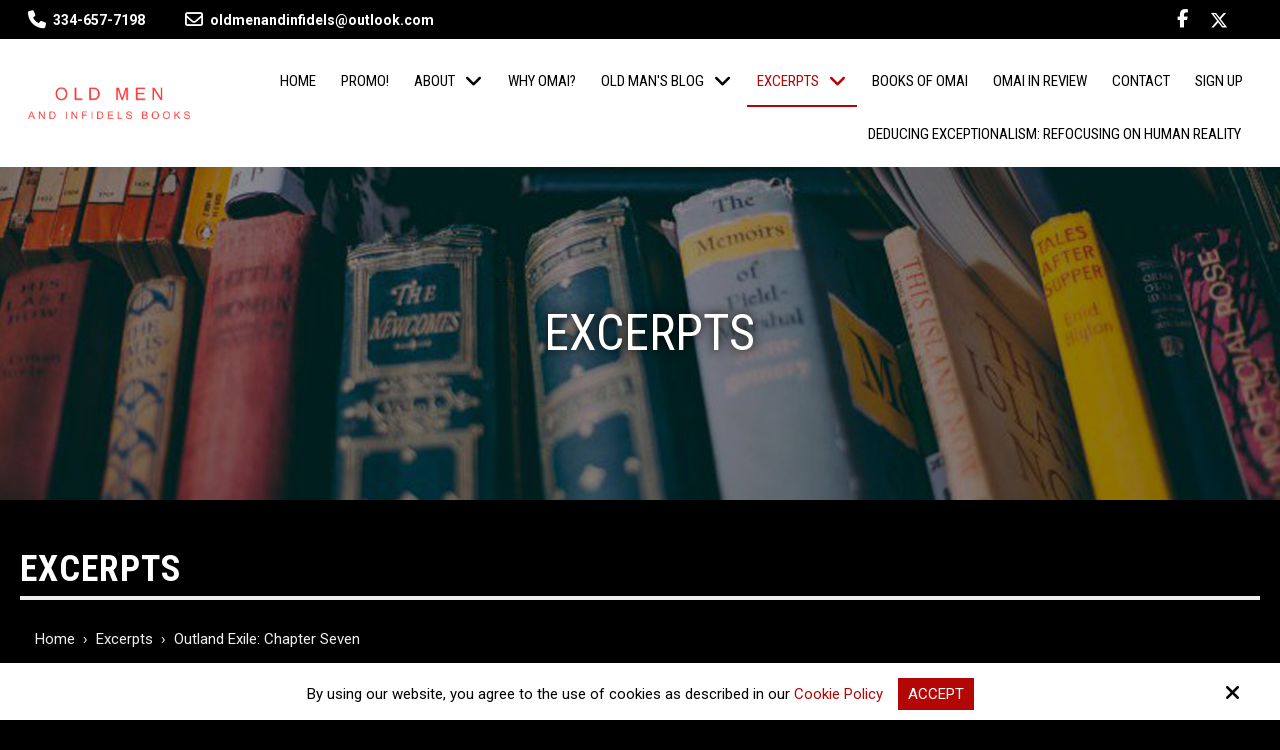

--- FILE ---
content_type: text/html; charset=UTF-8
request_url: https://www.oldmenandinfidels.com/excerpts/outland-exile-chapter-seven
body_size: 43911
content:
<!DOCTYPE html>
<html lang="en">
<head>
<meta name="viewport" content="width=device-width, initial-scale=1.0, minimum-scale=1.0, maximum-scale=1.0, user-scalable=no" />
<title>Outland Exile: Chapter Seven | Writing Samples and Excerpts | Old Men And Infidels Books</title>
<meta http-equiv="Content-Type" content="text/html; charset=UTF-8" />
<meta name="description" content="Read excerpts from the first three books of the Old Men and Infidels political science-fiction series." />
<meta name="keywords" content="excerpts, writing, written, portions, sections, fiction, science-fiction, old men and infidels excerpts, outland exile chapter two, outland exile prologue" />
<meta property="og:title" content="Outland Exile: Chapter Seven | Writing Samples and Excerpts | Old Men And Infidels Books" />
<meta property="og:description" content="Read excerpts from the first three books of the Old Men and Infidels political science-fiction series." />
<meta property="og:image" content="https://www.oldmenandinfidels.com/static/sitefiles/blog/de200409-6e46-493d-9a10-a7cd69da5e2b_thumb.jpg" />
<meta property="disqus:shortname" content="ficms" />
<meta property="og:url" content="https://www.oldmenandinfidels.com/excerpts/outland-exile-chapter-seven" />
<link rel="shortcut icon" type="image/png" href="https://www.oldmenandinfidels.com/templates/fi-generic/images/logo/fav.png"/>
<link rel="stylesheet" type="text/css" href="https://www.oldmenandinfidels.com/min/static/css/jquery/stackedrows.css,static/css/jquery/skrollr.css,static/css/social_wall/social_wall.css?1551970848.1" />
<link rel="stylesheet" type="text/css" href="https://www.oldmenandinfidels.com/min/static/css/jquery/loading.css,static/css/jquery/tipsy.css,static/css/jquery/ajaxform.css,static/css/jquery/fctoggle.css,static/css/jquery/fancybox.css,static/css/jquery/spectrum.css,static/css/jquery/passy.css,static/css/jquery/validationEngine.css,static/css/jquery/intlTelInput.css,static/css/jquery/ui.css,static/css/jquery/ui.datepicker.css,static/css/photoswipe/photoswipe.css?1737897153.1" />
<link rel="stylesheet" type="text/css" href="https://www.oldmenandinfidels.com/min/static/css/fontawesome.css?1764091197.1" />
<link rel="stylesheet" type="text/css" href="https://www.oldmenandinfidels.com/min/templates/fi-generic/css/custom.css?1760548497.1" />
<link rel="stylesheet" type="text/css" href="https://www.oldmenandinfidels.com/min/templates/fi-generic/css/fonts.css,templates/fi-generic/css/animations.css,templates/fi-generic/css/style.css,templates/fi-generic/css/themes.css?1761054166.1" />
<link rel="stylesheet" type="text/css" href="https://www.oldmenandinfidels.com/min/templates/fi-generic/css/excerpts/excerpts.css?1566800496.1" />
<link rel="stylesheet" type="text/css" href="https://www.oldmenandinfidels.com/min/templates/fi-generic/css/forms/forms.css?1535727820.1" />
<link rel="stylesheet" type="text/css" href="https://www.oldmenandinfidels.com/min/templates/fi-generic/css/layout.css?1765453856.1" />
<link rel="stylesheet" type="text/css" href="https://www.oldmenandinfidels.com/templates/fi-generic/css/icon.css" />
<script type="text/javascript" src="https://www.oldmenandinfidels.com/min/static/js/jquery/jquery.js"></script>
<script>
(function(i,s,o,g,r,a,m){i['GoogleAnalyticsObject']=r;i[r]=i[r]||function(){
(i[r].q=i[r].q||[]).push(arguments)},i[r].l=1*new Date();a=s.createElement(o),
m=s.getElementsByTagName(o)[0];a.async=1;a.src=g;m.parentNode.insertBefore(a,m)
})(window,document,'script','https://www.google-analytics.com/analytics.js','ga');
ga('create', 'UA-131375437-1', 'auto');
ga('send', 'pageview');
</script>
<meta name="google-site-verification" content="b9I2-4poMlg3BL8Yjh6ycPB5hL-F7Y7xE47aI7KdIAk" />

<script type="text/javascript">
  var _userway_config = {
    /* uncomment the following line to override default position*/
    position: '5', 
    /* uncomment the following line to override default size (values: small, large)*/
     size: 'small',
    /* uncomment the following line to override default language (e.g., fr, de, es, he, nl, etc.)*/
    /* language: 'null', */
    /* uncomment the following line to override color set via widget (e.g., #053f67)*/
     color: '#b50606', 
    /* uncomment the following line to override type set via widget (1=person, 2=chair, 3=eye, 4=text)*/
    /* type: '1', */
    /* uncomment the following lines to override the accessibility statement*/
    /* statement_text: "Our Accessibility Statement", */
    /* statement_url: "http://www.example.com/accessibility", */
    /* uncomment the following line to override support on mobile devices*/
    /* mobile: true, */
    account: 'Rqich7j9mX'
  };
</script>
<script type="text/javascript" src="https://cdn.userway.org/widget.js"></script></head>
<body class="page_excerpts page_outland_exile_chapter_seven layout-default_without_sidebar">


<style type="text/css">.show_only_once{display:block !important;}</style><div id="template" class="layout layout-default_without_sidebar" data-layout-id="5" data-page-id="48"><div id="fi_header_top" class="layout_block  on_scroll_fixed"><div class="fixed_content"><div id="columns-1540286836856" class="layout_block layout_block layout_block style_columns_2"><div id="column_2-1540286836882" class="layout_block layout_block layout_block"><div id="fibuilder2_header_top_left" class="layout_block">
<ul>
<li>
<p><i class="fa fa-phone"></i><a href="tel:334-657-7198" target="_blank">334-657-7198</a></p></li>
<li><a href="mailto:oldmenandinfidels@outlook.com" target="_blank"><i class="fa fa-envelope-o"></i>oldmenandinfidels@outlook.com</a></li></ul></div></div><div id="column_3-1540286836942" class="layout_block layout_block layout_block"><div id="fibuilder2_header_top_right" class="layout_block"><nav>

<ul><li><a href="https://www.facebook.com/oldmenandinfidels/" target="_blank"><i class="fa fa-fw  fa-facebook"></i></a><br></li>
<li><a href="https://x.com/Jessejohnstone7" target="_blank"><i class="fa fa-fw  fa-twitter"></i></a><br></li>  









</ul></nav></div></div></div></div></div><div id="figeneric_header" class="layout_block  on_scroll_fixed"><div class="fixed_content"><div id="figeneric_header_bottom" class="layout_block"><div id="columns" class="layout_block layout_block style_columns_3"><div id="columns_1" class="layout_block layout_block"><div id="figeneric_header_logo" class="layout_block"><p><a href="https://www.oldmenandinfidels.com/"><img src="https://www.oldmenandinfidels.com/templates/fi-generic/blocks/figeneric_header_logo/logo.png" class="fr-fic fr-dib     "></a></p></div></div><div id="column_2" class="layout_block layout_block"><nav id="figeneric_header_navigation" class="layout_block fadein animated theme_nav_light style_nav_dropdown"><ul><li><a href="https://www.oldmenandinfidels.com/"><span>Home</span></a></li><li><a href="https://www.oldmenandinfidels.com/promo"><span>PROMO!</span></a></li><li class="multimenu"><a href="https://www.oldmenandinfidels.com/about-the-author"><span>About</span></a><ul><li><a href="https://www.oldmenandinfidels.com/pinnacle-award"><span>Pinnacle Award</span></a></li><li><a href="https://www.oldmenandinfidels.com/about-the-author/interviews-with-the-author"><span>Interviews WIth The Author</span></a></li></ul></li><li><a href="https://www.oldmenandinfidels.com/why-omai"><span>Why OMAI?</span></a></li><li class="multimenu"><a href="https://www.oldmenandinfidels.com/blog/category/observation-of-a-sisi"><span>Old Man's Blog</span></a><ul><li><a href="https://www.oldmenandinfidels.com/old-mans-blog/fighting-the-zeitgeist"><span>Fighting the Zeitgeist</span></a></li><li><a href="https://www.oldmenandinfidels.com/old-mans-blog/observation-of-a-sisi"><span>Observation of a Sisi</span></a></li><li class="multimenu"><a href="https://www.oldmenandinfidels.com/old-mans-blog/poems-of-a-sisi"><span>Poems of a Sisi</span></a><ul><li><a href="https://www.oldmenandinfidels.com/old-mans-blog/poems-of-a-sisi/alexanders-poem-from-book-5-a-wip"><span>Alexander's Poem (from Book 5-A WIP)</span></a></li></ul></li><li><a href="https://www.oldmenandinfidels.com/old-mans-blog/sayings-of-a-sisi"><span>Sayings of a Sisi</span></a></li><li><a href="https://www.oldmenandinfidels.com/old-mans-blog/on-writing-navigation-by-flashlight"><span>On Writing</span></a></li><li><a href="https://www.oldmenandinfidels.com/old-mans-blog/my-reviews-of-books"><span>Reviews of Books</span></a></li></ul></li><li class="selected multimenu"><a href="https://www.oldmenandinfidels.com/excerpts"><span>Excerpts</span></a><ul><li><a href="https://www.oldmenandinfidels.com/excerpts/category/outland-exile-excerpts"><span>Outland Exile Excerpts</span></a></li><li><a href="https://www.oldmenandinfidels.com/excerpts/category/exiles-escape-excerpts"><span>Exiles' Escape Excerpts</span></a></li><li><a href="https://www.oldmenandinfidels.com/excerpts/category/malila-of-the-scorch-excerpts"><span>Malila of the Scorch Excerpts</span></a></li><li><a href="https://www.oldmenandinfidels.com/excerpts/category/excerpts-for-book-4"><span>Excerpts from Silence and the Gods</span></a></li></ul></li><li><a href="https://www.oldmenandinfidels.com/books-of-omai"><span>Books of OMAI</span></a></li><li><a href="https://www.oldmenandinfidels.com/reviews"><span>Omai In Review</span></a></li><li><a href="https://www.oldmenandinfidels.com/contact"><span>Contact</span></a></li><li><a href="https://oldmenandinfidels.us19.list-manage.com/subscribe?u=f8269feb2c1d09d94187ebefb&id=3d37a44469" target="_blank"><span>Sign Up</span></a></li><li><a onclick=""><span>Deducing Exceptionalism: Refocusing on Human Reality</span></a></li></ul></nav></div></div></div></div></div><div id="figeneric_responsive_bar" class="layout_block"><div class="fixed_content"><div id="figeneric_responsive_bar_logo" class="layout_block layout_block"><p><a href="https://www.oldmenandinfidels.com/"><img src="https://www.oldmenandinfidels.com/templates/fi-generic/blocks/figeneric_responsive_bar/logo.png" class="template_logo fr-fic  " alt="Logo"></a></p></div><div id="figeneric_responsive_bar_open" class="layout_block"><p><i class="fa fa-bars"></i></p></div><div id="figeneric_responsive_bar_popup" class="layout_block  style_popup effect_unfold"><div id="figeneric_responsive_bar_close" class="layout_block"><p><i class="fa fa-times"></i></p></div><div id="figeneric_responsive_bar_navigation" class="layout_block  style_nav_expandable_list"><ul><li><a href="https://www.oldmenandinfidels.com/"><span>Home</span></a></li><li><a href="https://www.oldmenandinfidels.com/promo"><span>PROMO!</span></a></li><li class="multimenu"><a href="https://www.oldmenandinfidels.com/about-the-author"><span>About</span></a><ul><li><a href="https://www.oldmenandinfidels.com/pinnacle-award"><span>Pinnacle Award</span></a></li><li><a href="https://www.oldmenandinfidels.com/about-the-author/interviews-with-the-author"><span>Interviews WIth The Author</span></a></li></ul></li><li><a href="https://www.oldmenandinfidels.com/why-omai"><span>Why OMAI?</span></a></li><li class="multimenu"><a href="https://www.oldmenandinfidels.com/blog/category/observation-of-a-sisi"><span>Old Man's Blog</span></a><ul><li><a href="https://www.oldmenandinfidels.com/old-mans-blog/fighting-the-zeitgeist"><span>Fighting the Zeitgeist</span></a></li><li><a href="https://www.oldmenandinfidels.com/old-mans-blog/observation-of-a-sisi"><span>Observation of a Sisi</span></a></li><li class="multimenu"><a href="https://www.oldmenandinfidels.com/old-mans-blog/poems-of-a-sisi"><span>Poems of a Sisi</span></a><ul><li><a href="https://www.oldmenandinfidels.com/old-mans-blog/poems-of-a-sisi/alexanders-poem-from-book-5-a-wip"><span>Alexander's Poem (from Book 5-A WIP)</span></a></li></ul></li><li><a href="https://www.oldmenandinfidels.com/old-mans-blog/sayings-of-a-sisi"><span>Sayings of a Sisi</span></a></li><li><a href="https://www.oldmenandinfidels.com/old-mans-blog/on-writing-navigation-by-flashlight"><span>On Writing</span></a></li><li><a href="https://www.oldmenandinfidels.com/old-mans-blog/my-reviews-of-books"><span>Reviews of Books</span></a></li></ul></li><li class="selected multimenu"><a href="https://www.oldmenandinfidels.com/excerpts"><span>Excerpts</span></a><ul><li><a href="https://www.oldmenandinfidels.com/excerpts/category/outland-exile-excerpts"><span>Outland Exile Excerpts</span></a></li><li><a href="https://www.oldmenandinfidels.com/excerpts/category/exiles-escape-excerpts"><span>Exiles' Escape Excerpts</span></a></li><li><a href="https://www.oldmenandinfidels.com/excerpts/category/malila-of-the-scorch-excerpts"><span>Malila of the Scorch Excerpts</span></a></li><li><a href="https://www.oldmenandinfidels.com/excerpts/category/excerpts-for-book-4"><span>Excerpts from Silence and the Gods</span></a></li></ul></li><li><a href="https://www.oldmenandinfidels.com/books-of-omai"><span>Books of OMAI</span></a></li><li><a href="https://www.oldmenandinfidels.com/reviews"><span>Omai In Review</span></a></li><li><a href="https://www.oldmenandinfidels.com/contact"><span>Contact</span></a></li><li><a href="https://oldmenandinfidels.us19.list-manage.com/subscribe?u=f8269feb2c1d09d94187ebefb&id=3d37a44469" target="_blank"><span>Sign Up</span></a></li><li><a onclick=""><span>Deducing Exceptionalism: Refocusing on Human Reality</span></a></li></ul></div></div></div></div><div id="fi_showmobile" class="layout_block"><div class="fixed_content"><div id="fi_header_cont_detail" class="layout_block"><ul>
<li><i class="fa fa-phone-square"></i><a href="tel:334-657-7198" target="_blank">334-657-7198</a></li>
<li><i class="fa fa-envelope"></i><a href="mailto:oldmenandinfidels@outlook.com" target="_blank">oldmenandinfidels@outlook.com</a></li></ul></div></div></div><div id="figeneric_inner_about_banner-1540289532" class="layout_block  style_full_content"><div class="fixed_content"> </p><img alt="" src="https://www.oldmenandinfidels.com/static/sitefiles/images/innerbanner.jpg" class="fr-fic "><figcaption><article>
<h1>Excerpts</h1></article></figcaption></div></div><main id="figeneric_content_inner" class="layout_block main_content"><div class="fixed_content"> 


 <div class="page page_excerpts">


<h1>Excerpts</h1><div class="breadcrumb"><p><a href="https://www.oldmenandinfidels.com/">Home</a><span class="slug">&nbsp; &rsaquo; &nbsp;</span><a href="https://www.oldmenandinfidels.com/excerpts">Excerpts</a><span class="slug">&nbsp; &rsaquo; &nbsp;</span>Outland Exile: Chapter Seven</p></div></div>
 
<div class="excerpts ">
	

<div class="left_segment" id="content-bar">
 <div class="left_segment_inr">
     <div class="excerpts_rss_link">
	<a href="https://www.oldmenandinfidels.com/excerpts/rss" target='_blank'><span>Rss Feed</span></a>
</div>
      
<div class='excerpts_post selected'>

	
	<h2>Outland Exile: Chapter Seven</h2>
	<div class="details">
		<div class="author"><p>Published September 7th, 2016 by <a href="https://www.oldmenandinfidels.com/excerpts/author/oldmenadmin">Old Men And Infidels Books </a></p></div>
		<div class="category"><p><a href="https://www.oldmenandinfidels.com/excerpts/category/outland-exile-excerpts">Outland Exile Excerpts</a></p></div>
			</div>
			<div class="featured_img">
		<p><img src="https://www.oldmenandinfidels.com/static/sitefiles/blog/de200409-6e46-493d-9a10-a7cd69da5e2b.jpg"
			border="0" /></p>
	</div>
			<div class="body">
		<p>Salvation through Work</p>
<p>Suarez pronounced sentence upon her. When the portal to Malila’s quarters unlocked, a detail of CRNA guards entered, disarmed her, and took station ahead and behind as they double-quick marched her out of the building. None spoke.</p>
<p>Edie was gone; her O-A was now a buzzing blur of static.</p>
<p>All Malila could see ahead were the moving black backs of her guards. She caught glimpses of startled citizens watching her as she jogged past, their faces the odd mixture of horror and the quiet glee of the uninvolved spectator. The tramp of the soldiers’ boots surrounded her. The weight of a full bladder made her fear shaming herself before men she might have commanded. Her lungs burned.</p>
<p>It was nightmare hours later before the heavy metal door closed behind her at Battry Island.</p>
<p>Malila found herself in darkness. Throughout that fetid, damp, and dark imprisonment, a thought animated her. She searched on hands and knees, finding no bed, water, food, or shard of glass. Only in failure did she weep. With no weapon, the satisfaction of leaving her tormentors with only a corpse was beyond her.</p>
<p>In the middle watches of the night, Malila’s eyes adjusted, finding the cell not entirely dark. A single ray of light gleamed around the door, lighting a fingernail-sized patch of concrete floor. Malila emptied herself into watching the particle of light, small, like a faint star. Her nausea retreated. If she looked too directly, it vanished. By studious disregard, she was able to sit and watch its steady unmoving radiance. She was still crouched near it when they came to get her.</p>
<p>Again, there was the storm of barked orders, movement, nausea, and the clang of locking doors. She was thrust into a seat, hot light blinding her. Her O-A came alive. The face of a young ensign, an S16, loomed into her mental vision, capturing all her senses instantaneously.</p>
<p>“Chiu, Malila E., E11, number 59026169.”</p>
<p>“Sir, yes, sir!”</p>
<p>“You are hereby assigned a rank of S08 without privileges, pay, or entitlements.”</p>
<p>“Sir, yes, sir!”</p>
<p>“You are ordered to assume temporary command of Platoon B, Second Company, Twentieth Battalion. They are to act as your security detail.”</p>
<p>“Sir, yes, sir!”</p>
<p>“You are to repair station 43.11.0/97_89.13.56/41, , making it fully operational. You have rations for one week. Transport will rendezvous as convenient October 18, AU 76.”</p>
<p>“On completion, you will report to Correctional Facility 221c.”</p>
<p>“Sir!”</p>
<p>The O-A went dead before she could say, “Yes, sir!”</p>
<p>Nausea and the watery sensation of fear returned.</p>
<p>For long minutes, she heard only the whine of the engine and sensed herself rising, unable to withstand the sun’s glare enough to open her eyes. Almost against reason, she grasped she was not going to be Sapped. She had been given a mission.</p>
<p>She opened her eyes and looked into the belly of the skimmer. It was filled with an unknown platoon of helmeted CRNA troopers. The CRNAs had paid their debt to the Unity, and anonymity was a way to preserve their usefulness after Sapping. CRNAs never removed their helmets in public, and one never entered their barracks unannounced.</p>
<p>Last night she’d had no opportunity to end her shame. Now she had an opportunity to redeem herself. She had a command, if only for the duration of the mission. She had a job, if only a dirty and trivial job. If she failed, she expected nothing but Sapp and a mindless life as a CRNA foot soldier. If she succeeded, perhaps a return to the active service. It was possible.</p>
<p>Acting Second Lieutenant Malila Chiu watched from the jump seat of the skimmer as it floated over the extended city of the Unity and headed west.</p>
<p>Malila tried to calm herself. She had always tried to admire the design of the city. Stark-white residential buildings around neon-green community squares near black factory sections repeated as far as the eye could see. Skilled workers could walk to their jobs and return to snug apartment homes around parklike squares designed for trials, festivals, and celebrations. The pattern stretched away in every direction, accentuated by corridors left for water, sewage, power and intraurban transit. The Unity was one city, from the southern stretches of sea sand to the rocky coasts of the North. Despite herself, Acting Second Lieutenant Chiu smiled at being under way and under orders.</p>
<p>“Ever see the farm belt, Lieutenant?” crackled the voice of the pilot, breaking into her reverie.</p>
<p>“No, no. Pretty much a city girl, sir!”</p>
<p>“Call me Jayden. Right seat here is Sofie. Wave to our supercargo, Sofie!” A hand fluttered overhead from the right-hand seat, which was turned forward, away from her.</p>
<p>A brown line edged up on the horizon. The farm belt stretched several hundred kilometers wide here, Malila supposed. It looked unpromising.</p>
<p>“Here it comes. They just got in the maize and soybeans, so it is pretty barren right now. You should see it in the spring,” the pilot’s voice buzzed into her headphones.</p>
<p>Even at this height, Malila smelled the reek of open brown earth, the tang of rot, and the pungent stench of manure. She had never been airsick before.</p>
<p>“Where are the animals?” Malila asked.</p>
<p>Jayden turned in his seat, his voice coming in through her headset.</p>
<p>“I’ve never seen them from the air. I suspect they are penned up below ground … saves land. What ya think, Sophie?”</p>
<p>“I think it smells like shit, Captain. Permission to increase speed.”</p>
<p>Jayden shrugged at Malila and turned back to the controls.</p>
<p>Malila saw no people. She was watching a train with flatbeds carrying huge green machines moving north when she became aware of the band of abysmal blackness just slicing the horizon. No photograph, comm’net, or CORE sim did it justice. The power belt ran the length of the Unity. Underneath the kilometers-wide power panels lay the real heart of the Unity’s energy: the storage farms that stretched under the landscape, far larger than the panels themselves.</p>
<p>“Behold the power that moves us all,” intoned Jayden as the band filled the entire field of the windshield.</p>
<p>Sophie turned and rolled her eyes at Malila before turning back without saying a word. Malila smiled. It felt good.</p>
<p>With difficulty, Malila pulled her eyes away from the featureless blackness of the power farms back to the horizon. No-man’s-land, interlocking sensors and integrated projectile-fire stations sweeping the free-fire zone, came next. As they neared, Malila saw small heaps of scorched feathers littering the plowed earth.</p>
<p>“Fall migration,” said Sophie.</p>
<p>Then came the Rampart.[1] The Rampart itself was no longer made of anything so crude as concrete. It showed on the horizon as a single line, even from the skimmer’s altitude. It loomed closer, unbroken and resolute. The pulse cannon muzzles along a kilometer curve of the Rampart detected the approaching craft, moving in unison. Even at this distance, Malila saw the bottomless black stare of the weapons. She licked her lips.</p>
<p>“This is Charlie-Alpha-Tango-one-niner-niner. Requesting passage, two skimmers, Station one-one-Dog-Zulu-Bravo,” Jayden said.</p>
<p>Malila heard a distant and imprecise buzzing in her earpiece.</p>
<p>“Whiskey-one, Quebec-November-three, Yankee-one-seven,” Jayden said. There was another buzzing before Jayden finished with “One-niner-niner … out.”</p>
<p>Only when Malila saw the pulse-cannon muzzles drop away from the skimmer did she realize she had stopped breathing. She tried to cloak her too-rapid intake of air.</p>
<p>“Yep, it has that effect on most people the first time,” Jayden’s amused voice whistled through her headphones.</p>
<p>“You can’t tell, but this section is the Western Gate. Try passing anywhere else except at gates, and it doesn’t matter if you have all the codes in the world! Ka-phizzzzt!” he said before laughing.</p>
<p>Most pilots were ThiZed out most of the time, Malila knew; Sofie giggled.</p>
<p>The skimmers floated over the furrows of sundered earth and into the outlands. Something grew out of the debris to rim the destruction with venomous green-and-purple tumors.</p>
<p>The skimmers’ rate of climb was shallow, despite its ability to carry prodigious loads. Jayden took a circuitous route, following small waterless valleys, as they climbed and narrowed. Rank after rank of buildings, their black windows blown out, looking like gigantic stacks of dice in some unknown game of chance, passed underneath. Tall hollow towers, broken into thirds and lying amid the rubble of a mill, looked like ancient ruins. Despite all the simulations, the immediacy of the devastation troubled her. She fancied she could smell the stench of cold, wet embers and decay.</p>
<p>The skimmers reached the last curve of a valley and started a spiraling climb to pass over a series of ridges. Dark shadows of pines and hardwoods replaced the sere slopes and their relics. Before the Commendable Victory, when the People’s Republic (now the Unity) had accepted the submission of the enemy after being forced to blanket much of the wilderness with herbicide, the outlands had supported a generous population. It was impossible for Malila to imagine anything but primordial chaos, thrilling herself to a dose of domesticated horror.</p>
<p>Once free of the mountains, the landscape flattened. Crossing silver threads of rivers laced between dark forests, the skimmers pushed west. Malila made out faint rectangular traces among the trees. The land had memory, even if she did not.</p>
<p>By late afternoon, the skimmers approached their LZ. Despite the blaze of gold, scarlet, and orange leaves, the forest looked less exotic here. The bunker, at the center of a wide free-fire zone, was low and brooding, its four sides windowless and sloping to a flat roof spiked with antennae and weapons. It was an ugly edifice, an unvarnished statement of Unity power.</p>
<p>The skimmers landed. CRNA squads jogged out to secure the tree line. Three-quarters of an hour later, Malila left the skimmer to take possession of Sunprairie.</p>
<p>She was barely on the ground as she heard the ramp door closing behind her and the Skimmerhorn drives accelerating. Willing herself not to watch, Malila heard the skimmers lift free and speed away. It was a policy of the Unity that aircraft minimize their time at low altitude, ensuring that the barbarians never captured advanced technology. Apparently, acting second lieutenants were not a commodity the Unity felt compelled to conserve.</p>
<p>[1] “The Rampart was built just after the Scorching (October AU 8 to February AU 12). Thousands of savages from the final defeat of the outlands (AU 5) attempted to escape disaster by entering the Unity. Wave after wave died under our guns, but not without horrendous losses. It was then that the Solons proposed building the Rampart, and the people heroically responded. Over the years, the Rampart has grown, remaining the boundary marker between chaos and order, famine and plenty, dark and light. The Rampart itself has changed from a few strategic forts into a symbol of the Unity itself, its foundations washed at either end by the sea.” B. Gore, ed., A Young Citizen’s Guide to the History of America, 3rd ed. (Boston: Prometheus Press, AU 71), 210</p>		<div class="clear"></div>
	</div>
					<div class="clear"></div>
	</div>
<hr />
<a class="button back_btn"
	href="javascript:history.back()">
	&lsaquo; Back</a>
     
    </div></div>


<div class="right_segment_sidebar" id="side-bar">
    <div class="right_segment_sidebar_inr">
<div class="widget_panel widget-excerpts-cats">
  <h3>Categories</h3>	
  <ul>
<li><a href="https://www.oldmenandinfidels.com/excerpts/category/outland-exile-excerpts"><span>Outland Exile Excerpts</span><span class="cat_num">(11)</span></a></li><li><a href="https://www.oldmenandinfidels.com/excerpts/category/exiles-escape-excerpts"><span>Exiles' Escape Excerpts</span><span class="cat_num">(9)</span></a></li><li><a href="https://www.oldmenandinfidels.com/excerpts/category/malila-of-the-scorch-excerpts"><span>Malila of the Scorch Excerpts</span><span class="cat_num">(5)</span></a></li><li><a href="https://www.oldmenandinfidels.com/excerpts/category/excerpts-for-book-4"><span>The Silence and the Gods Excerpts</span><span class="cat_num">(2)</span></a></li><li><a href="https://www.oldmenandinfidels.com/excerpts/category/free-short-fiction"><span>Free Short Fiction</span><span class="cat_num">(0)</span></a></li></ul></div>
<div class="widget_panel widget-excerpts-recent">
  <h3>Recent Posts</h3>	
  <ul class='excerpts_recent_posts'>
<li class='excerpts_recent_post'>
         <figure>
				<a href="https://www.oldmenandinfidels.com/excerpts/new-eve-of-the-scorch">
					<img src="https://www.oldmenandinfidels.com/static/sitefiles/excerpts/angrynakeddryad.jpg" alt="" />
				</a>
			</figure>
	
<div class="excerpts_rightthumb">
	<h4><a href="https://www.oldmenandinfidels.com/excerpts/new-eve-of-the-scorch">New Eve of the Scorch-Excerpt from Book 3</a></h4>
	<div class="details">
		<div class="date"><p>November 17, 2020</p></div>
        
	</div>
    </div>
	<div class="clear"></div>
</li>
<li class='excerpts_recent_post'>
         <figure>
				<a href="https://www.oldmenandinfidels.com/excerpts/excerpt-from-the-parting-in-malila-of-the-scorch">
					<img src="https://www.oldmenandinfidels.com/static/sitefiles/excerpts/armeddrone.jpg" alt="" />
				</a>
			</figure>
	
<div class="excerpts_rightthumb">
	<h4><a href="https://www.oldmenandinfidels.com/excerpts/excerpt-from-the-parting-in-malila-of-the-scorch">Excerpt from "The Parting" in Malila of the Scorch</a></h4>
	<div class="details">
		<div class="date"><p>November 6, 2019</p></div>
        
	</div>
    </div>
	<div class="clear"></div>
</li>
<li class='excerpts_recent_post'>
         <figure>
				<a href="https://www.oldmenandinfidels.com/excerpts/new-mission-for-haversham-and-excerpt-of-malila-of-the-scorch">
					<img src="https://www.oldmenandinfidels.com/static/sitefiles/excerpts/hospitalcorridor.jpg" alt="" />
				</a>
			</figure>
	
<div class="excerpts_rightthumb">
	<h4><a href="https://www.oldmenandinfidels.com/excerpts/new-mission-for-haversham-and-excerpt-of-malila-of-the-scorch">New Mission for Haversham -an Excerpt of Malila of the Scorch</a></h4>
	<div class="details">
		<div class="date"><p>November 2, 2019</p></div>
        
	</div>
    </div>
	<div class="clear"></div>
</li>
<li class='excerpts_recent_post'>
         <figure>
				<a href="https://www.oldmenandinfidels.com/excerpts/new-excerpt-of-malila-of-the-scorch">
					<img src="https://www.oldmenandinfidels.com/static/sitefiles/excerpts/utopia.jpg" alt="" />
				</a>
			</figure>
	
<div class="excerpts_rightthumb">
	<h4><a href="https://www.oldmenandinfidels.com/excerpts/new-excerpt-of-malila-of-the-scorch">The Invasion of America: New Excerpt of Malila of the Scorch</a></h4>
	<div class="details">
		<div class="date"><p>July 16, 2019</p></div>
        
	</div>
    </div>
	<div class="clear"></div>
</li>
<li class='excerpts_recent_post'>
         <figure>
				<a href="https://www.oldmenandinfidels.com/excerpts/unpublished-excerpt-from-book-4-star-chamber">
					<img src="https://www.oldmenandinfidels.com/static/sitefiles/excerpts/Mayan-Star-Chamber.jpg" alt="" />
				</a>
			</figure>
	
<div class="excerpts_rightthumb">
	<h4><a href="https://www.oldmenandinfidels.com/excerpts/unpublished-excerpt-from-book-4-star-chamber">Excerpt from The Silence and the Gods: Star Chamber</a></h4>
	<div class="details">
		<div class="date"><p>March 27, 2019</p></div>
        
	</div>
    </div>
	<div class="clear"></div>
</li>
</ul></div>
<div class="widget_panel widget-excerpts-tags">
  <h3>Popular Tags</h3>	
  <ul class="excerpts_popular_tags">
<li class="tag4"><a href="https://www.oldmenandinfidels.com/excerpts/tag/dystopian"><span>Dystopian</span></a></li><li class="tag7"><a href="https://www.oldmenandinfidels.com/excerpts/tag/political-fiction"><span>Political-fiction</span></a></li><li class="tag9"><a href="https://www.oldmenandinfidels.com/excerpts/tag/drug+use"><span>Drug Use</span></a></li><li class="tag8"><a href="https://www.oldmenandinfidels.com/excerpts/tag/aztec"><span>Aztec</span></a></li><li class="tag14"><a href="https://www.oldmenandinfidels.com/excerpts/tag/political"><span>Political</span></a></li><li class="tag5"><a href="https://www.oldmenandinfidels.com/excerpts/tag/youth"><span>Youth</span></a></li><li class="tag15"><a href="https://www.oldmenandinfidels.com/excerpts/tag/drug+abuse"><span>Drug Abuse</span></a></li><li class="tag13"><a href="https://www.oldmenandinfidels.com/excerpts/tag/cyperrevolution"><span>Cyperrevolution</span></a></li><li class="tag2"><a href="https://www.oldmenandinfidels.com/excerpts/tag/dystopia"><span>Dystopia</span></a></li><li class="tag1"><a href="https://www.oldmenandinfidels.com/excerpts/tag/censorship"><span>Censorship</span></a></li><li class="tag6"><a href="https://www.oldmenandinfidels.com/excerpts/tag/science+fiction"><span>Science Fiction</span></a></li><li class="tag3"><a href="https://www.oldmenandinfidels.com/excerpts/tag/aging"><span>Aging</span></a></li><li class="tag10"><a href="https://www.oldmenandinfidels.com/excerpts/tag/narcostate"><span>Narcostate</span></a></li><li class="tag11"><a href="https://www.oldmenandinfidels.com/excerpts/tag/hate+crime"><span>Hate Crime</span></a></li><li class="tag12"><a href="https://www.oldmenandinfidels.com/excerpts/tag/thought+crime"><span>Thought Crime</span></a></li></ul></div>
<div class="widget_panel widget-excerpts-archive">
  <h3>Archives</h3>	
  <div class="excerpts_archive">
<select onchange="window.location = $(this).val();">
<option value="https://www.oldmenandinfidels.com/excerpts">Select ...</option>

	<option value="https://www.oldmenandinfidels.com/excerpts/archive/2020/11">November 2020 (1)</option>
	<option value="https://www.oldmenandinfidels.com/excerpts/archive/2019/11">November 2019 (2)</option>
	<option value="https://www.oldmenandinfidels.com/excerpts/archive/2019/07">July 2019 (1)</option>
	<option value="https://www.oldmenandinfidels.com/excerpts/archive/2019/03">March 2019 (1)</option>
	<option value="https://www.oldmenandinfidels.com/excerpts/archive/2019/02">February 2019 (1)</option>
	<option value="https://www.oldmenandinfidels.com/excerpts/archive/2018/11">November 2018 (1)</option>
	<option value="https://www.oldmenandinfidels.com/excerpts/archive/2018/02">February 2018 (1)</option>
	<option value="https://www.oldmenandinfidels.com/excerpts/archive/2016/09">September 2016 (10)</option>
	<option value="https://www.oldmenandinfidels.com/excerpts/archive/2016/08">August 2016 (4)</option>
	<option value="https://www.oldmenandinfidels.com/excerpts/archive/2016/06">June 2016 (1)</option>
	<option value="https://www.oldmenandinfidels.com/excerpts/archive/2016/05">May 2016 (2)</option>
	<option value="https://www.oldmenandinfidels.com/excerpts/archive/2015/06">June 2015 (1)</option>
	<option value="https://www.oldmenandinfidels.com/excerpts/archive/2014/10">October 2014 (1)</option>

</select>
</div>
</div>
</div>
</div>
</div>
</div></main><div id="figeneric_home_footer_contact_part1" class="layout_block  style_columns_3"><div class="fixed_content"><div id="figeneric_footer_contact_right-1540213694103" class="layout_block"><h3>Contact Us</h3>
<p></p><div class="forms_outer ">
		

<div class='forms selected'>

	
	<a name="forms1"></a>

	<form action="https://www.oldmenandinfidels.com/excerpts/outland-exile-chapter-seven#forms1" method="post" accept-charset="utf-8" class="form" enctype="multipart/form-data"><div style="display:none">
<input type="hidden" name="csrf_ficms_token" value="29e18a441f50bf2131b4dbd149fe7ff4" />
</div>	<input type="hidden" name="form_id" value="1" />
	<fieldset>
		<legend><span>Contact Us</span></legend>
	
<div class="field form_field_9" ><label class="field_title">Name:<span class="red">*</span></label><div class="field_content"><input type="text" name="form_field_9" class="validate[required] " placeholder="Name" value="" /></div></div><div class="field form_field_10" ><label class="field_title">Email:<span class="red">*</span></label><div class="field_content"><input type="text" name="form_field_10" class="validate[required] validate[custom[email]] " placeholder="Email" value="" /></div></div><div class="field form_field_11" ><label class="field_title">Phone Number:</label><div class="field_content"><input type="text" name="form_field_11" class="validate[custom[phone]] " placeholder="Phone Number" value="" /></div></div><div class="field form_field_12" ><label class="field_title">Message:<span class="red">*</span></label><div class="field_content"><textarea name="form_field_12" class="validate[required] " placeholder="Message" ></textarea></div></div><div class="field"><div class="field_content"><script src="https://www.hCaptcha.com/1/api.js" async defer></script><div class="h-captcha" data-sitekey="13547e83-ad0b-4b77-ba7d-2f650809b31f" style="min-width:300px;"></div></div></div>
	</fieldset>
	<p class="buttons"> 
			<input type="submit" name="submit_form"
			value="Submit"
			class="button b" />
	
	
	
	</p>
	<input type="hidden" name="forms_page_num" value="0" />
	</form></div>
</div></div><div id="figeneric_home_newsletter" class="layout_block"><div class="forms_outer ">
		
<div class="form_description">
	<h3>Subscribe Now</h3></div>

<div class='forms selected'>

	
	<a name="forms5"></a>

	<form action="https://www.oldmenandinfidels.com/excerpts/outland-exile-chapter-seven#forms5" method="post" accept-charset="utf-8" class="form" enctype="multipart/form-data"><div style="display:none">
<input type="hidden" name="csrf_ficms_token" value="29e18a441f50bf2131b4dbd149fe7ff4" />
</div>	<input type="hidden" name="form_id" value="5" />
	<fieldset>
		<legend><span>Newsletter</span></legend>
	
<div class="field form_field_23" ><label class="field_title">Email:<span class="red">*</span></label><div class="field_content"><input type="text" name="form_field_23" class="validate[required] validate[custom[email]] " placeholder="Enter your e-mail address" value="" /></div></div><div class="field"><div class="field_content"><script src="https://www.hCaptcha.com/1/api.js" async defer></script><div class="h-captcha" data-sitekey="13547e83-ad0b-4b77-ba7d-2f650809b31f" style="min-width:300px;"></div></div></div>
	</fieldset>
	<p class="buttons"> 
			<input type="submit" name="submit_form"
			value="Subscribe "
			class="button b" />
	
	
	
	</p>
	<input type="hidden" name="forms_page_num" value="0" />
	</form></div>
</div></div><div id="figeneric_contact_left-1540213694171" class="layout_block"><div id="figeneric_get_in_touch" class="layout_block">
<p><i class="fa fa-fw  fa-map-marker"></i> P.O. Box 12<br>Mountain City, TN 37683</p>
<p><i class="fa fa-fw  fa-envelope-o"></i> <a href="mailto:oldmenandinfidels@outlook.com" target="_blank">oldmenandinfidels@outlook.com</a></p>
<p><i class="fa fa-fw  fa-phone"></i> <a href="tel:334-657-7198" target="_blank">334-657-7198</a></p></div><div id="figeneric_social" class="layout_block">
<ul><li><a href="https://www.facebook.com/oldmenandinfidels/" target="_blank"><i class="fa fa-facebook"></i></a><br></li>
<li><a href="https://x.com/Jessejohnstone7" target="_blank"><i class="fa fa-twitter"></i></a><br></li>  









</ul></div><div id="figeneric_footer_menus-1540213694217" class="layout_block"><ul><li><a href="https://www.oldmenandinfidels.com/"><span>Home</span></a></li><li><a href="https://www.oldmenandinfidels.com/about-the-author"><span>About</span></a></li><li><a href="https://www.oldmenandinfidels.com/why-omai"><span>Why OMAI?</span></a></li><li><a href="https://www.oldmenandinfidels.com/blog/category/observation-of-a-sisi"><span>Old Man's Blog</span></a></li><li><a href="https://www.oldmenandinfidels.com/books-of-omai"><span>Books of OMAI</span></a></li><li><a href="https://www.oldmenandinfidels.com/reviews"><span>Omai In Review</span></a></li><li><a href="https://www.oldmenandinfidels.com/contact"><span>Contact</span></a></li><li><a href="https://www.oldmenandinfidels.com/cookie-policy"><span>Cookie Policy</span></a></li><li><a href="https://www.oldmenandinfidels.com/accessibility-statement"><span>Accessibility Statement</span></a></li></ul></div></div></div></div><div id="figeneric_footer_bottom" class="layout_block"><div class="fixed_content"><div id="columns_2" class="layout_block layout_block style_columns_2"><div id="column" class="layout_block layout_block"><div id="figeneric_footer_copyright" class="layout_block">
	<p>Copyright © 2026 Old Men And Infidels Books.<span class="brk-txt">All rights reserved.</span></p></div></div><div id="column_2_2" class="layout_block layout_block"><div id="figeneric_footer_siteby" class="layout_block"><p>Site by<a href="https://www.optuno.com" target="_blank"><img src="https://www.oldmenandinfidels.com/templates/fi-generic/blocks/figeneric_footer_siteby/site_optuno.png" alt="optuno" class="fr-fic  "></a></p></div></div></div></div></div><div id="scroll_to_top" class="layout_block  on_scroll_show"><div class="fixed_content"><aside>
<p><a href="tel:334-657-7198" target="_blank"><i class="fa fa-phone" alt="phone"></i></a></p></aside><main>
<p><span class="fa fa-arrow-up"></span></p></main></div></div><div id="cookie_contents" class="layout_block"><div class="fixed_content"><p><script>$(document).ready(function(){$('body').addClass('cookie_visible');});</script>
		<article class="cookie_content_stip_div coockie_style" style="display:block">
			<div class="cookie_wrapper">			
			<figure>
<p>By using our website, you agree to the use of cookies as described in our <a href="https://www.oldmenandinfidels.com/cookie-policy">Cookie Policy</a><button class="accept_cookies_opt button" href="javascript%3Avoid(0)">Accept</button></p><i class="fa fa-times close_cookie"></i></figure>			</div>			
		</article>		
	<script>
$(document).ready(function () {
    $('.accept_cookies_opt').click(function(){
		$('.cookie_content_stip_div').css('display', 'none');
		setCookie_footer('cookie_content_stip','close',3);
		$('body').removeClass('cookie_visible');
	});
    function setCookie_footer(cname, cvalue, exdays) {
        var date = new Date();
        var minutes = 60;
        date.setTime(date.getTime() + (minutes * 60 * 1000 * 24 * 30));
        $.cookie(cname, cvalue, {path: '/', expires: date});
    }

});
</script></p></div></div></div>
<!-- Required for Facebook comments -->
<div id="fb-root"></div>

<script type="text/javascript" src="https://www.oldmenandinfidels.com/min/static/js/jquery/stackedrows.js,static/js/jquery/skrollr.js,static/js/jquery/masonry.js,static/js/social_wall/social_wall.js?1608040023.1"></script>
<script type="text/javascript" src="https://www.oldmenandinfidels.com/min/static/js/jquery/fi.js,static/js/jquery/loading.js,static/js/jquery/tipsy.js,static/js/jquery/ajaxlinks.js,static/js/jquery/ajaxform.js,static/js/jquery/cookie.js,static/js/jquery/fctoggle.js,static/js/jquery/fancybox.js,static/js/jquery/spectrum.js,static/js/jquery/passy.js,static/js/jquery/validationEngine.js,static/js/jquery/intlTelInput.js,static/js/photoswipe/photoswipe.umd.min.js,static/js/photoswipe/photoswipe-lightbox.umd.min.js?1761840740.1"></script>
<script type="text/javascript" src="https://www.oldmenandinfidels.com/min/static/js/languages/jquery/validationEngine/en.js,static/js/jquery/ui.js,static/js/jquery/ui.datepicker.js,static/js/jquery/ui.widget.js,static/js/jquery/ui.tabs.js?1742973875.1"></script>
<script type="text/javascript" src="https://www.oldmenandinfidels.com/min/static/js/forms/forms.js?1742372938.1"></script>
<script type="text/javascript" src="https://www.oldmenandinfidels.com/min/templates/fi-generic/js/custom.js?1760548497.1"></script>
<script type="text/javascript" src="https://www.oldmenandinfidels.com/min/templates/fi-generic/js/modernizr.js,templates/fi-generic/js/style.js?1535732732.1"></script>
<script type="text/javascript" src="https://www.oldmenandinfidels.com/min/templates/fi-generic/js/layout.js?1509667964.1"></script>
</body>
</html>

--- FILE ---
content_type: text/css; charset=utf-8
request_url: https://www.oldmenandinfidels.com/min/templates/fi-generic/css/custom.css?1760548497.1
body_size: 9036
content:
@media (min-width: 1001px){#template.style_boxed,
#template:not(.style_boxed) .layout_block:not(.style_full_content) .fixed_content{max-width:1280px}}body{}#template{margin:0
auto}#template
fieldset{min-width:inherit}#template .left_segment_inr
.featured_img{display:none}#template .page_home_award_section_video
.breadcrumb{display:none}#template .widget_panel .selected
a{color:#ff3a3a}#template .testimonial_url
.button{font-style:normal;margin-bottom:0;margin-right:0}#template .widget_panel.widget-excerpts-recent ul li figure
img{width:100px;padding-right:10px;height:80px;object-fit:cover;-webkit-object-fit:cover}@media (max-width: 780px){#template .brk-txt{display:block}}body.layout-default_without_sidebar{background:#000}#template.layout-default_without_sidebar:after{content:"";display:block;clear:both;overflow:hidden}#template.layout-default_without_sidebar
hr{border-color:#b50606}#template.layout-default_without_sidebar
ul{color:#fff}#template.layout-default_without_sidebar .sw-info a:not(.button):not(.fc_title):not(.paging_link){color:#000 !important}#template.layout-default_without_sidebar .sw-info a:not(.button):not(.fc_title):not(.paging_link):hover{color:#b50606 !important}#template.layout-default_without_sidebar .main_content
h1{color:#fff}#template.layout-default_without_sidebar .main_content
h2{color:#fff}#template.layout-default_without_sidebar .main_content
h3{color:#fff}#template.layout-default_without_sidebar .main_content
h5{color:#fff}#template.layout-default_without_sidebar .main_content
h6{color:#fff}#template.layout-default_without_sidebar .main_content a:not(.button):not(.fc_title):not(.paging_link){color:#fff}#template.layout-default_without_sidebar .main_content a:not(.button):not(.fc_title):not(.paging_link):hover{color:#b50606}#template.layout-default_without_sidebar .main_content
p{color:#fff}#template.layout-default_without_sidebar .main_content
li{background:transparent}#template.layout-default_without_sidebar .main_content
span{color:#fff}#template.layout-default_without_sidebar .main_content
.left_segment{background:transparent}#template.layout-default_without_sidebar .main_content
.breadcrumb{color:#424242;background-color:transparent}#template.layout-default_without_sidebar .main_content a.button:hover{background:#fff;color:#000}body.layout-default_with_sidebar{background:#000}#template.layout-default_with_sidebar:after{content:"";display:block;clear:both;overflow:hidden}#template.layout-default_with_sidebar
hr{border-color:#b50606}#template.layout-default_with_sidebar .main_content
h1{color:#fff}#template.layout-default_with_sidebar .main_content
h2{color:#fff}#template.layout-default_with_sidebar .main_content
h3{color:#fff}#template.layout-default_with_sidebar .main_content
h5{color:#fff}#template.layout-default_with_sidebar .main_content
h6{color:#fff}#template.layout-default_with_sidebar .main_content a:not(.button):not(.fc_title):not(.paging_link){color:#fff}#template.layout-default_with_sidebar .main_content a:not(.button):not(.fc_title):not(.paging_link):hover{color:#b50606}#template.layout-default_with_sidebar .main_content
p{color:#fff}#template.layout-default_with_sidebar .main_content
li{background:transparent}#template.layout-default_with_sidebar .main_content
span{color:#fff}#template.layout-default_with_sidebar .main_content
.left_segment{background:transparent}#template.layout-default_with_sidebar .main_content
.breadcrumb{color:#424242;background-color:transparent}#template.layout-default_with_sidebar .main_content a.button:hover{background:#fff;color:#000}body.layout-contact-us{background:#000}#template.layout-contact-us:after{content:"";display:block;clear:both;overflow:hidden}#template.layout-contact-us
hr{border-color:#b50606}#template.layout-contact-us .main_content
h1{color:#fff}#template.layout-contact-us .main_content
h2{color:#fff}#template.layout-contact-us .main_content
h3{color:#fff}#template.layout-contact-us .main_content
h5{color:#fff}#template.layout-contact-us .main_content
h6{color:#fff}#template.layout-contact-us .main_content a:not(.button):not(.fc_title):not(.paging_link){color:#fff}#template.layout-contact-us .main_content a:not(.button):not(.fc_title):not(.paging_link):hover{color:#b50606}#template.layout-contact-us .main_content
p{color:#fff}#template.layout-contact-us .main_content p:hover
a{color:#b50606}#template.layout-contact-us .main_content p a:hover
span{color:#b50606}#template.layout-contact-us .main_content
li{background:transparent}#template.layout-contact-us .main_content
span{color:#fff}#template.layout-contact-us .main_content
.left_segment{background:transparent}#template.layout-contact-us .main_content
.breadcrumb{color:#424242;background-color:transparent}#template.layout-contact-us .main_content a.button:hover{background:#fff;color:#000}@media (min-width: 1001px){#fi_header_top{left:0 !important;right:0 !important}}#fi_header_top{background:#000;-webkit-transition:all 0.2s linear;transition:all 0.2s linear;padding:5px
15px;display:block;z-index:9;position:relative}@media (max-width: 1000px){#fi_header_top{display:none}}@media (min-width: 1001px){#column_2-1540286836882{width:49%}}#fibuilder2_header_top_left{margin:0;padding:0;-webkit-transition:all 0.2s linear;transition:all 0.2s linear}#fibuilder2_header_top_left a:not(.button):not(.fc_title):not(.paging_link){color:#fff;text-decoration:none;font-size:14px;font-weight:600}#fibuilder2_header_top_left a:not(.button):not(.fc_title):not(.paging_link):hover{color:#b50606}#fibuilder2_header_top_left
p{display:inline-block;vertical-align:middle;margin:0;color:#b9b9b9;font-size:14px;text-transform:none;font-weight:600}#fibuilder2_header_top_left
ul{padding:0;margin:0}#fibuilder2_header_top_left
li{list-style:none;float:left;margin-right:40px}#fibuilder2_header_top_left
img{display:inline-block;vertical-align:middle}#fibuilder2_header_top_left
span{display:inline-block;vertical-align:middle;font-weight:normal;font-size:11px;color:#b1b3b7;text-transform:uppercase}#fibuilder2_header_top_left
i{padding-right:7px;color:#fff;font-size:18px;vertical-align:middle;margin-top:-3px}@media(max-width: 1230px){#fibuilder2_header_top_left
li{margin-right:17px}}@media (min-width: 1001px){#column_3-1540286836942{width:49%}}#column_3-1540286836942{padding:0}#fibuilder2_header_top_right a:not(.button):not(.fc_title):not(.paging_link){color:#fff;margin-right:10px;padding:0!important}#fibuilder2_header_top_right a:not(.button):not(.fc_title):not(.paging_link):hover{color:#b50606}#fibuilder2_header_top_right
ul{float:right;margin-right:0;padding:0}#fibuilder2_header_top_right
li{display:inline-block;list-style:none}#fibuilder2_header_top_right
i{font-family:FontAwesome;font-size:18px}#fibuilder2_header_top_right li a:last-child{margin-right:0!important}@media (min-width: 1001px){#figeneric_header{left:0 !important;right:0 !important}#figeneric_header.fixed,
.layout_block.fixed
#figeneric_header{left:0 !important;right:0 !important}}#figeneric_header{background-color:#fff;padding:0
15px}#figeneric_header:after{content:'';display:block;clear:both}#figeneric_header.fixed,
.layout_block.fixed
#figeneric_header{border-bottom:none !important;-webkit-box-shadow:0px 0px 3px 3px rgba(52, 55, 62, 0.1);box-shadow:0px 0px 3px 3px rgba(52, 55, 62, 0.1)}@media (max-width: 1000px){#figeneric_header{display:none}}#figeneric_header_bottom{padding:15px
0px}#figeneric_header_bottom
.tablemain{display:table;width:100%}#figeneric_header_bottom
.table_cell{display:table-cell;float:none;vertical-align:middle}@media (max-width: 1000px){#figeneric_header_bottom{display:none}}@media (min-width: 1001px){#columns_1{width:15%}}#columns_1{position:relative;display:inline-block;float:none;vertical-align:middle}@media (min-width: 1001px){#figeneric_header_logo.fixed,
.layout_block.fixed
#figeneric_header_logo{top:inherit}}#figeneric_header_logo.fixed,
.layout_block.fixed
#figeneric_header_logo{position:inherit}#figeneric_header_logo
img{transition:all 0.3s linear 0s;-webkit-transition:all 0.3s linear 0s;-o-transition:all 0.3s linear 0s}#figeneric_header_logo.fixed img,
.layout_block.fixed #figeneric_header_logo
img{max-height:50px}@media (min-width: 1001px){#column_2{width:85%}}#column_2{display:inline-block;float:none;vertical-align:middle}#figeneric_header_navigation{margin:0px;padding-left:0;text-align:right;padding-right:0}#figeneric_header_navigation{margin-top:0px}#figeneric_header_navigation.fixed,
.layout_block.fixed
#figeneric_header_navigation{margin-top:0px}#figeneric_header_navigation
ul{margin:0;padding:0}#figeneric_header_navigation ul
li{list-style:none;position:relative;display:inline-block;vertical-align:top;margin-left:5px}#figeneric_header_navigation ul
a{font-weight:500;font-size:15px;color:#000;text-transform:uppercase;position:relative;display:block;transition:all 0.2s ease;font-family:'Roboto Condensed','sans-serif';z-index:2;padding-top:16px;padding-right:10px;padding-bottom:5px;padding-left:10px;border-bottom-width:2px;border-style:solid;border-color:#fff}#figeneric_header_navigation ul a:hover{color:#b50606}#figeneric_header_navigation ul
ul{min-width:260px;z-index:9;text-align:left;font-size:11px;background:#b50606;-webkit-box-shadow:0 1px 5px rgba(0, 0, 0, 0.15);-moz-box-shadow:0 1px 5px rgba(0, 0, 0, 0.15);box-shadow:0 1px 5px rgba(0, 0, 0, 0.15)}#figeneric_header_navigation ul ul
li{display:block;margin:0}#figeneric_header_navigation ul ul li:after{background:transparent}#figeneric_header_navigation ul ul
a{border-bottom-width:1px;border-top-width:0px;border-left-width:0px;border-right-width:0px;border-style:solid;font-weight:500;font-size:16px;padding:15px
20px 15px 20px;color:#fff}#figeneric_header_navigation ul ul a:hover{color:#b50606;background:#fff}#figeneric_header_navigation .selected>a{color:#b50606;border-color:#b50606}#figeneric_header_navigation .selected ul
li.selected{background:#fff}#figeneric_header_navigation ul ul li:hover>a{color:#000;background:#fff}#figeneric_header_navigation ul>li:hover>a{color:#b50606;border-color:#b50606}#figeneric_header_navigation nav > ul .lastmenu
ul{left:inherit;right:0}@media (max-width: 1270px){#figeneric_header_navigation ul
a{font-size:14px;padding:16px
10px}}#figeneric_responsive_bar{display:none;padding:18px
15px 18px 15px}@media (max-width: 1000px){#figeneric_responsive_bar{display:block;padding:18px
15px 18px 15px;background:#fff}}#figeneric_responsive_bar_logo{text-align:center}#figeneric_responsive_bar_logo
img{max-width:280px;padding:0}@media(max-width:450px){#figeneric_responsive_bar_logo
img{max-width:55%}}@media (min-width: 781px) and (max-width: 1000px){#figeneric_responsive_bar_open{top:20px;right:20px}}@media (min-width: 1001px){#figeneric_responsive_bar_open{top:15px;right:40px}}#figeneric_responsive_bar_open{position:absolute;cursor:pointer;font-size:30px;z-index:99}#figeneric_responsive_bar_open
p{background:#b50606;border-radius:0;-webkit-border-radius:0;color:#fff;height:40px;margin:0;padding:5px;text-align:center;width:40px}#figeneric_responsive_bar_open
i{vertical-align:top}@media (max-width: 1000px){#figeneric_responsive_bar_open{}}@media (max-width: 780px){#figeneric_responsive_bar_open{top:20px;right:20px}}@media (max-width: 350px){#figeneric_responsive_bar_open{top:10px}}@media (min-width: 781px) and (max-width: 1000px){#figeneric_responsive_bar_popup{top:0;width:100%;height:100%}}@media (min-width: 1001px){#figeneric_responsive_bar_popup{top:0;height:100%;width:100%}}#figeneric_responsive_bar_popup{margin:0px
0px 0px 0px;background-color:#da3d07;padding:50px
0px 0px 0px;position:fixed;background-image:url(/static/sitefiles/images/res_back.jpg);background-size:cover}@media (max-width: 1000px){#figeneric_responsive_bar_popup{}}@media (max-width: 780px){#figeneric_responsive_bar_popup{top:0;width:100%;height:100%}}@media (min-width: 781px) and (max-width: 1000px){#figeneric_responsive_bar_close{top:10px;right:15px}}@media (min-width: 1001px){#figeneric_responsive_bar_close{top:10px;right:15px}}#figeneric_responsive_bar_close{position:absolute;cursor:pointer;font-size:30px;z-index:99}#figeneric_responsive_bar_close
p{margin:0;text-align:center;color:#fff}@media (max-width: 1000px){#figeneric_responsive_bar_close{}}@media (max-width: 780px){#figeneric_responsive_bar_close{top:10px;right:15px}}#figeneric_responsive_bar_navigation a:not(.button):not(.fc_title):not(.paging_link){font-weight:normal;font-size:22px;color:#fff;position:relative;z-index:3;padding:14px
15px 14px 15px;letter-spacing:0px;display:block;-webkit-transition:all 0.2s linear;transition:all 0.2s linear;text-transform:uppercase;font-family:'Roboto Condensed',sans-serif}#figeneric_responsive_bar_navigation a:not(.button):not(.fc_title):not(.paging_link):hover{color:#b50606}#figeneric_responsive_bar_navigation
ul{margin:0px
0px 0px 0px;padding:0}#figeneric_responsive_bar_navigation
li{list-style:none;position:relative;vertical-align:top;text-align:center}#figeneric_responsive_bar_navigation .selected>a:not(.button):not(.fc_title):not(.paging_link){color:#b50606}#figeneric_responsive_bar_navigation .selected>a:not(.button):not(.fc_title):not(.paging_link):hover{color:#b50606}#figeneric_responsive_bar_navigation ul a:hover{color:#b50606}#figeneric_responsive_bar_navigation ul ul a:not(.button):not(.fc_title):not(.paging_link):hover{color:#b50606}#figeneric_responsive_bar_navigation ul ul .selected>a:not(.button):not(.fc_title):not(.paging_link){color:#b50606}#fi_showmobile{display:none;background:#000;padding:10px
15px 15px;position:relative;text-align:center}@media (max-width: 1000px){#fi_showmobile{display:block}}#fi_header_cont_detail a:not(.button):not(.fc_title):not(.paging_link){margin-left:10px;vertical-align:middle;color:#fff;display:inline-block}#fi_header_cont_detail a:not(.button):not(.fc_title):not(.paging_link):hover{color:#b50606}#fi_header_cont_detail
ul{margin:0;padding:0px
0 0 0;list-style-type:none}#fi_header_cont_detail
span{margin-left:5px;display:inline-block}#fi_header_cont_detail
i{color:#fff;font-size:21px;vertical-align:middle}#fi_header_cont_detail ul
li{display:inline-block;list-style:none;margin-left:0px;padding:0;border:none;font-weight:400;line-height:normal;list-style:none;display:inline-block}#fi_header_cont_detail ul li:first-child{margin-right:20px}@media(max-width:500px){#fi_header_cont_detail a:not(.button):not(.fc_title):not(.paging_link){font-weight:normal;font-size:14px}#fi_header_cont_detail ul li:first-child{margin-right:0;margin-bottom:7px;display:block}}#figeneric_slider{font-weight:400;line-height:30px;color:#fff;background:#fff}#figeneric_slider input[type=submit],
#figeneric_slider input[type=button],
#figeneric_slider .button,
#figeneric_slider
button{box-shadow:none}#figeneric_slider
h2{text-transform:uppercase;margin-top:0}#figeneric_slider
h3{text-transform:uppercase;margin-top:0}#figeneric_slider
.featured_img_overlay{background:rgba(0, 0, 0, 0.3215686274509804)}@media (max-width: 780px){#figeneric_slider{padding:0}}@media(max-width:550px){#figeneric_slider input[type=submit],
#figeneric_slider input[type=button],
#figeneric_slider .button,
#figeneric_slider
button{margin-bottom:5px;text-align:center;font-size:12px;padding:8px
8px}}@media(max-width:320px){#figeneric_slider
h2{font-size:15px!important}}#figeneric_welcome{padding:50px
15px;background:#fff}@media (max-width: 780px){#figeneric_welcome{padding:30px
15px}}@media (min-width: 1001px){#column_1{width:70%}}#column_1{display:inline-block;vertical-align:middle;float:none}@media (max-width: 780px){#column_1{text-align:center;margin-bottom:30px}}#figeneric_welcome_content input[type=submit],
#figeneric_welcome_content input[type=button],
#figeneric_welcome_content .button,
#figeneric_welcome_content
button{margin:0;margin-top:20px}#figeneric_welcome_content
h2{margin-top:0;color:#000;text-transform:uppercase}#figeneric_welcome_content
h4{margin-top:0;color:#000;text-transform:uppercase}#figeneric_welcome_content
p{color:#000}@media (min-width: 1001px){#column_2_1{width:30%}}#column_2_1{display:inline-block;vertical-align:middle;float:none}#figeneric_welcome_image
img{margin-left:auto;margin-right:auto;padding:0}@media (min-width: 1001px){#figeneric_inner_about_banner-1540289532{width:100%}}#figeneric_inner_about_banner-1540289532{display:block;text-align:center;position:relative;margin-top:0px}#figeneric_inner_about_banner-1540289532
h1{font-size:50px;margin:0;color:#fff;font-weight:normal;text-transform:uppercase;text-shadow:0px 0px 11px #000}#figeneric_inner_about_banner-1540289532
p{color:#fff;margin-bottom:0}#figeneric_inner_about_banner-1540289532
img{width:100%;margin-top:0px;z-index:-99;position:relative;padding:0;overflow:hidden}#figeneric_inner_about_banner-1540289532
article{display:inline-block;vertical-align:middle;width:99%}#figeneric_inner_about_banner-1540289532
figcaption{position:absolute;text-align:center;bottom:0;left:0;right:0;padding-left:20px;top:0;background:rgba(0, 0, 0, 0.43137254901960786)}#figeneric_inner_about_banner-1540289532 figcaption:before{width:0;height:100%;display:inline-block;vertical-align:middle;content:''}@media (max-width: 780px){#figeneric_inner_about_banner-1540289532
h1{font-size:30px}}@media (max-width: 480px){#figeneric_inner_about_banner-1540289532
h1{font-size:22px}}#fi_services{text-align:center;padding-top:50px;padding-right:15px;padding-bottom:90px;padding-left:15px;background-color:#000;background-repeat:repeat}#fi_services
h2{margin-top:0px;color:#fff;text-transform:uppercase}#fi_services
h4{margin-top:0px;color:#fff;text-transform:uppercase}#fi_services
h5{margin-top:22px;margin-bottom:20px;color:#fff;text-transform:uppercase}#fi_services
img{padding-bottom:0}@media (max-width: 780px){#fi_services{padding:25px
15px 30px}}#columns-1540217136629{text-align:center;position:relative;display:block;clear:both;display:flex}#columns-1540217136629 input[type=submit]:hover,
#columns-1540217136629 input[type=button]:hover,
#columns-1540217136629 .button:hover,
#columns-1540217136629 button:hover{background:#fff;color:#000}#columns-1540217136629
h2{padding:0;margin:0
0 25px 0;text-transform:uppercase;color:#fff}#columns-1540217136629 a:not(.button):not(.fc_title):not(.paging_link){display:block;color:#fff}#columns-1540217136629 a:not(.button):not(.fc_title):not(.paging_link):hover{color:#ff3a3a}#columns-1540217136629
hr{display:block;width:30px;height:4px;background-color:#0394e3;border-width:0px;border-style:solid;border-color:#;transition:all 0.3s ease;margin-top:auto;margin-right:auto;margin-bottom:15px;margin-left:auto}#columns-1540217136629
p{color:#fff;font-size:17px;text-transform:none;letter-spacing:0.5px;overflow:hidden;margin-top:0px;margin-right:0px;margin-left:0px}#columns-1540217136629
ul{margin:0;padding:0}#columns-1540217136629 ul:after{content:"";display:block;clear:both}#columns-1540217136629
li{list-style:none;float:left;width:100%;margin:0px
2% 0 0}#columns-1540217136629
img{width:100%}#columns-1540217136629 img:hover{opacity:0.7}#columns-1540217136629
article{display:block;color:#fff;font-weight:400;text-align:center;height:100%;width:100%}#columns-1540217136629 article:hover{color:#212457}#columns-1540217136629
summary{display:table-cell;vertical-align:middle}#columns-1540217136629 p:empty{display:none}#columns-1540217136629 li:nth-child(4n+4){margin-right:0}#columns-1540217136629 article h4 a:hover
hr{width:60px}#columns-1540217136629 article h4
a{color:#000;font-size:21px;text-transform:uppercase}#columns-1540217136629 article h4 a:hover{color:#0394e3}#columns-1540217136629 li:hover
h6{left:0}#columns-1540217136629 ul li:hover
hr{width:80px}#columns-1540217136629 ul li
img{transition:all 0.4s ease 0s;-webkit-transition:all 0.4s ease 0s;-o-transition:all 0.4s ease 0s}#columns-1540217136629 ul li>a{overflow:hidden}#columns-1540217136629 summary a
i{margin-left:10px}#columns-1540217136629
.portfolio_list{float:none;width:100%}#columns-1540217136629
.collec_one{position:relative}#columns-1540217136629 li .collec_one:before{content:'';position:absolute;left:0;top:0;width:100%;height:100%;background-color:rgba(0,0,0,0.4);opacity:0;transform:scaleX(0);-webkit-transform:scaleX(0);-moz-transform:scaleX(0);transition:all 0.5s ease-in;z-index:1}#columns-1540217136629 li .collec_one:after{content:'';position:absolute;right:0;bottom:0;width:100%;height:100%;background-color:rgba(0,0,0,0.4);opacity:0;transform:scaleY(0);-webkit-transform:scaleY(0);-moz-transform:scaleY(0);transition:all 0.5s ease-in}#columns-1540217136629 li .collec_one:hover:before{transform:scaleX(1);-webkit-transform:scaleX(1);-moz-transform:scaleX(1);opacity:1}#columns-1540217136629 li .collec_one:hover:after{opacity:1;transform:scaleY(1);-webkit-transform:scaleY(1);-moz-transform:scaleY(1)}@media (max-width: 480px){#columns-1540217136629
ul{padding:0}#columns-1540217136629
li{width:100%;max-height:inherit}}@media (max-width: 780px){#columns-1540217136629{width:100%;display:block}#columns-1540217136629
ul{padding:0}#columns-1540217136629
li{width:100%}}@media (max-width: 400px){#columns-1540217136629
li{margin-right:0}}@media (min-width: 781px) and (max-width: 1000px){#column_1-1540217136649{width:50%}}@media (min-width: 1001px){#column_1-1540217136649{width:50%}}#column_1-1540217136649{position:relative}#column_1-1540217136649
aside{position:absolute;bottom:-50px;left:0;right:0;margin:0
auto}@media (max-width: 780px){#column_1-1540217136649{width:100%;margin-bottom:30px}}@media (max-width: 781px){#column_1-1540217136649
aside{position:static}}@media (min-width: 781px) and (max-width: 1000px){#column_3-1540217136692{width:50%}}@media (min-width: 1001px){#column_3-1540217136692{width:50%}}#column_3-1540217136692{position:relative}#column_3-1540217136692 input[type=submit],
#column_3-1540217136692 input[type=button],
#column_3-1540217136692 .button,
#column_3-1540217136692
button{margin:0}#column_3-1540217136692
aside{position:absolute;bottom:-50px;left:0;right:0;margin:0
auto}@media (max-width: 780px){#column_3-1540217136692{width:100%}}@media (max-width: 781px){#column_3-1540217136692
aside{position:static}}@media (min-width: 1001px){#content-bar{width:70%}}#content-bar{float:right}#figeneric_content_inner-1540199430826{padding:50px
20px}#figeneric_content_inner-1540199430826
h1{text-transform:uppercase;color:#040404;letter-spacing:1px;font-weight:700;line-height:1.1;font-size:36px;margin:0
0 20px 0;border-bottom:4px solid #eee;padding:0
0 7px;position:relative}@media (max-width: 1000px){#figeneric_content_inner-1540199430826{padding-bottom:10px}#figeneric_content_inner-1540199430826
h1{letter-spacing:0px;font-size:25px}}@media (max-width: 780px){#figeneric_content_inner-1540199430826{padding:30px
20px 10px}#figeneric_content_inner-1540199430826
h1{font-size:23px}}@media (min-width: 1001px){#side-bar{width:30%}}#side-bar{float:left}#figeneric_subpage_sidebar{padding:40px
20px 80px}@media (max-width: 780px){#figeneric_subpage_sidebar{padding-top:20px}}#figeneric_subpages{background:#fff;position:relative;display:block;-webkit-transition:all 0.5s ease;-moz-transition:all 0.5s ease;transition:all 0.5s ease}#figeneric_subpages:after{content:"";display:block;clear:both}#figeneric_subpages
h3{font-size:19px;text-transform:uppercase;margin:30px
0 20px;color:#040404;font-weight:600;position:relative;letter-spacing:1px;padding:0
0 10px;line-height:26px}#figeneric_subpages
ul{margin-bottom:35px;padding:0}#figeneric_subpages
li{list-style:none;position:relative}#figeneric_subpages
aside{-webkit-transition:all 0.5s ease;-moz-transition:all 0.5s ease;transition:all 0.5s ease}#figeneric_subpages h3:after{content:'';display:block;width:60px;background:#009a50;position:absolute;left:0;bottom:-2px;height:2px;-webkit-transition:all 0.5s ease;-moz-transition:all 0.5s ease;transition:all 0.5s ease}#figeneric_subpages aside:hover h3:after{width:90px}#figeneric_subpages ul
ul{margin:0
0 0 15px;padding:0}#figeneric_subpages a:not(.button):not(.fc_title):not(.paging_link){display:block;border-bottom:1px solid #e4e4e4;display:block;line-height:normal;padding:12px
40px 12px 20px;transition:0.3s linear all;-webkit-transition:0.3s linear all;position:relative}#figeneric_subpages a:not(.button):not(.fc_title):not(.paging_link):before{content:"\f105";position:absolute;left:1px;top:13px;font-family:FontAwesome;color:inherit;font-size:18px;transition:0.3s linear all;-webkit-transition:0.3s linear all}#figeneric_subpages a:not(.button):not(.fc_title):not(.paging_link):hover{color:#fff;background:#009A50;padding-left:30px !important}#figeneric_subpages li.active
a{color:#fff;background:#009A50;padding-left:30px !important}#figeneric_subpages a:hover:before{left:10px !important}#figeneric_subpages .active a:before{left:10px !important}#figeneric_staticblocks{padding:20px;background-image:url(/templates/fi-generic/blocks/figeneric_staticblocks/video-preview.jpg);background-position:0 0;background-size:cover}#figeneric_staticblocks
h3{color:#fff;font-family:'robotoregular'}#figeneric_staticblocks
p{color:#fff}#fi_award_section{padding:50px
15px 15px 15px}@media (max-width: 780px){#fi_award_section{padding:25px
15px 15px 15px}}#column_1-1540276874{vertical-align:middle;float:none;text-align:center;margin-bottom:30px}@media (max-width: 780px){#column_1-1540276874{text-align:center}}@media (min-width: 781px) and (max-width: 1000px){#fi_award_section_content{width:80%}}@media (min-width: 1001px){#fi_award_section_content{width:55%}}#fi_award_section_content{margin-bottom:0px;vertical-align:middle;float:none;display:inline-block;padding-right:70px}#fi_award_section_content
h2{margin-top:0;font-size:31px;text-transform:uppercase}@media (max-width: 780px){#fi_award_section_content
img{margin:0
auto 20px;padding:0}#fi_award_section_content{padding-right:0px}}@media (min-width: 781px) and (max-width: 1000px){#fi_award_section_img{width:20%}}@media (min-width: 1001px){#fi_award_section_img{width:auto}}#fi_award_section_img{vertical-align:middle;float:none;display:inline-block;margin:0
auto 0px;border:1px
solid #d4d4d4;padding:15px}#fi_award_section_img
h2{margin-top:0;text-transform:uppercase}@media (max-width: 780px){#fi_award_section_img{margin-top:30px}#fi_award_section_img
img{margin:0
auto 20px;padding:0}}#column_2-1540276880{max-width:942px;padding-top:30px;margin-top:0px;margin-right:auto;margin-bottom:0px;margin-left:auto;border-top-width:1px;border-color:#d4d4d4;border-style:solid}#fi_video{text-align:center}#fi_video
h2{margin-top:0px;font-size:28px}#fi_video
p{margin-bottom:0px}#figeneric_outer_testimonials{position:relative;display:block;background-position:center center;color:#fff;clear:both;background-size:cover;background-repeat:no-repeat;text-align:center;padding-top:50px;padding-right:15px;padding-bottom:50px;padding-left:15px;background-image:url(/static/sitefiles/images/review-of-oldman.jpg);background-attachment:fixed}#figeneric_outer_testimonials:after{position:absolute;content:"";background:rgba(0, 0, 0, 0.4);width:100%;height:100%;top:0;left:0;right:0}@media (max-width: 780px){#figeneric_outer_testimonials{padding:25px
15px 30px}#figeneric_outer_testimonials input[type=submit],
#figeneric_outer_testimonials input[type=button],
#figeneric_outer_testimonials .button,
#figeneric_outer_testimonials
button{padding:9px
40px}}@media (max-width: 480px){#figeneric_outer_testimonials input[type=submit],
#figeneric_outer_testimonials input[type=button],
#figeneric_outer_testimonials .button,
#figeneric_outer_testimonials
button{margin:15px
0 0 0}#figeneric_outer_testimonials
p{margin:0}}#figeneric_testimonials{position:relative;z-index:2}#figeneric_testimonials input[type=submit],
#figeneric_testimonials input[type=button],
#figeneric_testimonials .button,
#figeneric_testimonials
button{margin-top:20px;margin-bottom:0}#figeneric_testimonials
h2{color:#fff;margin-top:0;text-transform:uppercase}#figeneric_testimonials a:not(.button):not(.fc_title):not(.paging_link){color:#fff}#figeneric_testimonials a:not(.button):not(.fc_title):not(.paging_link):hover{color:#b50606}#figeneric_testimonials
p{margin-bottom:10px}#figeneric_testimonials
ul{padding:0;margin:0}#figeneric_testimonials
i{color:#fff}#figeneric_testimonials
article{margin:15px
0}#figeneric_testimonials .test_description p:first-child:before{font-style:normal;margin-top:4px;line-height:normal;color:#b50606;font-family:FontAwesome;content:"";margin-right:5px;font-size:18px}#figeneric_testimonials .test_description p:last-child:after{font-family:FontAwesome;font-size:18px;margin-right:10px;float:none;content:"\f10e";margin-left:1px;color:#b50606;font-style:normal}#figeneric_testimonials
aside{text-transform:uppercase}#figeneric_testimonials
.test_description{margin-top:10px}#figeneric_testimonials .bx-viewport{margin:0
auto;max-width:70%}#figeneric_testimonials article
i{color:#b50606}#figeneric_testimonials .fr-fic{float:none;margin:0
auto}#figeneric_testimonials .flexslider .bx-prev{display:block;font-size:0;position:absolute;top:50%;font-size:0;line-height:70px;margin-top:-35px;-webkit-opacity:0.3;-moz-opacity:0.3;-o-opacity:0.3;opacity:0.3;filter:alpha(opacity=50);z-index:3;left:12px}#figeneric_testimonials .flexslider .bx-prev:before{color:inherit;font-family:FontAwesome;font-size:60px;content:"\f104"}#figeneric_testimonials .flexslider .bx-prev:hover{-webkit-opacity:1;-moz-opacity:1;-o-opacity:1;opacity:1;filter:none}#figeneric_testimonials .flexslider .bx-next{display:block;font-size:0;position:absolute;top:50%;font-size:0;line-height:70px;margin-top:-35px;-webkit-opacity:0.3;-moz-opacity:0.3;-o-opacity:0.3;opacity:0.3;filter:alpha(opacity=50);z-index:3;right:12px}#figeneric_testimonials .flexslider .bx-next:before{color:inherit;font-family:FontAwesome;font-size:60px;content:"\f105"}#figeneric_testimonials .flexslider .bx-next:hover{-webkit-opacity:1;-moz-opacity:1;-o-opacity:1;opacity:1;filter:none}#figeneric_testimonials section .bx-controls{opacity:0;transition:0.2s ease-in}#figeneric_testimonials section
.content_slider_pager{opacity:0;transition:0.2s ease-in}#figeneric_testimonials section:hover .bx-controls{opacity:1}#figeneric_testimonials section:hover
.content_slider_pager{opacity:1}@media (max-width: 780px){#figeneric_testimonials input[type=submit],
#figeneric_testimonials input[type=button],
#figeneric_testimonials .button,
#figeneric_testimonials
button{padding:9px
40px}}@media (max-width: 480px){#figeneric_testimonials{padding:20px
15px}#figeneric_testimonials input[type=submit],
#figeneric_testimonials input[type=button],
#figeneric_testimonials .button,
#figeneric_testimonials
button{margin:15px
0 0 0}#figeneric_testimonials
p{margin:0}}#figeneric_content_inner{padding:50px
20px}#figeneric_content_inner
h1{text-transform:uppercase;color:#040404;letter-spacing:1px;font-weight:700;line-height:1.1;font-size:36px;margin:0
0 20px 0;border-bottom:4px solid #eee;padding:0
0 7px;position:relative}@media (max-width: 1000px){#figeneric_content_inner{padding-bottom:10px}#figeneric_content_inner
h1{letter-spacing:0px;font-size:25px}}@media (max-width: 780px){#figeneric_content_inner{padding:30px
20px 10px}#figeneric_content_inner
h1{font-size:23px}}#column_1-1540482575
h3{font-weight:700}#column_1-1540482575
hr{margin-top:30px}#column1{vertical-align:middle;display:inline-block;float:none;padding-left:0}@media (max-width: 780px){#column1{margin-bottom:20px}}@media (min-width: 1001px){#figeneric_contact_forms-1540292598682{height:100%}}#figeneric_contact_forms-1540292598682{margin:0;text-align:center;padding-left:0}#figeneric_contact_forms-1540292598682 input[type=submit],
#figeneric_contact_forms-1540292598682 input[type=button],
#figeneric_contact_forms-1540292598682 .button,
#figeneric_contact_forms-1540292598682
button{margin:10px
5px 0px 0px}#figeneric_contact_forms-1540292598682
h3{text-transform:uppercase;text-align:center;margin-top:0}#figeneric_contact_forms-1540292598682 input:not([type=submit]):not([type=button]):not([type=checkbox]):not([type=radio]),
#figeneric_contact_forms-1540292598682 textarea,
#figeneric_contact_forms-1540292598682
select{font-family:'Roboto'}#figeneric_contact_forms-1540292598682
section{max-width:850px;margin:0
auto}#figeneric_contact_forms-1540292598682
fieldset{min-width:inherit}#figeneric_contact_forms-1540292598682
.forms{margin:0}#figeneric_contact_forms-1540292598682
.buttons{margin-top:0}#figeneric_contact_forms-1540292598682
.formerror{left:inherit !important;right:0 !important}#figeneric_contact_forms-1540292598682 .layout form legend:before{border-color:#EE6700;width:60px}#figeneric_contact_forms-1540292598682
.field_content{position:relative}#figeneric_contact_forms-1540292598682
label{display:none}#figeneric_contact_forms-1540292598682 .field.form_field_12
textarea{display:block;padding-top:20px;resize:none;width:100%;height:135px}#figeneric_contact_forms-1540292598682 .form_field_18
.field_content{width:100%}#figeneric_contact_forms-1540292598682
.field{margin-bottom:6px;margin-top:0;line-height:1px}#figeneric_contact_forms-1540292598682 .field:after{display:block;content:"";clear:both;width:100%;height:100%}#figeneric_contact_forms-1540292598682 .field input:hover{border-color:#dadada}#figeneric_contact_forms-1540292598682 .field textarea:hover{border-color:#dadada}#figeneric_contact_forms-1540292598682
legend{display:none;color:#333;font-weight:400;margin:0px
0px 10px 0px;font-size:30px;text-align:center;line-height:normal;padding-bottom:25px}#figeneric_contact_forms-1540292598682 legend:before{right:0;margin:auto;margin-bottom:20px}#figeneric_contact_forms-1540292598682 legend:after{display:block;content:"";clear:both;width:100%;height:100%}@media (max-width: 1000px){#figeneric_contact_forms-1540292598682{padding-left:10px;padding-right:10px}}@media (max-width: 767px){#figeneric_contact_forms-1540292598682
.field.form_field_12{float:none !important;margin-top:10px !important;width:100% !important}#figeneric_contact_forms-1540292598682
.field_content{width:100%}}#column2{display:inline-block;vertical-align:middle;float:none}#contact_address{position:relative;margin:0px;display:block;text-align:left;padding-left:30%}#contact_address
h3{margin-bottom:15px;margin-top:0;text-transform:uppercase}#contact_address
h4{font-weight:normal;font-size:25px;color:#000;position:relative;margin-top:20px;margin-right:0px;margin-bottom:20px;margin-left:0px}#contact_address
h5{margin-bottom:5px}#contact_address a:not(.button):not(.fc_title):not(.paging_link){color:#000}#contact_address a:not(.button):not(.fc_title):not(.paging_link):hover{color:#b50606}#contact_address
p{display:inline-block;margin:0px;letter-spacing:0px;color:#000;position:relative;padding:0
0 0 30px}#contact_address
ul{margin:0;padding:0}#contact_address
li{list-style:none;position:relative;margin:0
0 15px;padding:0}#contact_address
i{font-size:21px;color:#b50606;position:absolute;top:-3px;left:-4px;margin-top:5px;margin-right:2px;margin-bottom:0px;margin-left:2px}#contact_address
section{margin-top:20px;margin-top:30px}#contact_address
.hours{margin-top:30px}#contact_address a:not(.button):not(.fc_title):not(.paging_link)>strong{display:none}#contact_address .e_mail
a{font-size:16px}#contact_address
aside{margin-bottom:15px}#contact_address section
p{padding-left:0;margin-bottom:15px;display:inline-block}#contact_address section p:last-child{margin:0}#contact_address section
i{position:static}#contact_address
p.padnone{padding:0
0 0 6px}#contact_address
legend{position:relative;text-transform:uppercase;line-height:normal;padding-bottom:5px;margin-top:0px;margin-right:0px;margin-bottom:10px;margin-left:0px;color:#000}#contact_address
.template_logo{margin:0
0 28px;display:block}#contact_address .working-hrs{width:80%;color:#666}#contact_address .working-hrs
span{float:right;display:inline-block;text-align:right}#contact_address li:last-child{padding-bottom:0}#contact_address li
p{margin:0}#contact_address .contact-adrs
li{margin:0
0 12px}@media (max-width: 780px){#contact_address{text-align:center;padding-left:0px!important;padding-top:0px}#contact_address
p{display:inline-block;padding-left:0}#contact_address
i{position:static;margin-right:7px}}@media (max-width: 1000px){#contact_address{padding-left:50px}}@media (max-width: 330px){#contact_address a:not(.button):not(.fc_title):not(.paging_link){font-size:15px}#contact_address .hours_link
p{font-size:13px}}@media(max-width:1100px){#contact_address a:not(.button):not(.fc_title):not(.paging_link)>span{display:inline-block}#contact_address a:not(.button):not(.fc_title):not(.paging_link)>strong{display:none;font-weight:normal}}@media(max-width:1000px){#contact_address a:not(.button):not(.fc_title):not(.paging_link)>span{display:inline-block}#contact_address a:not(.button):not(.fc_title):not(.paging_link)>strong{display:none;font-weight:normal}}@media (max-width: 600px){#contact_address .hours_link
p{font-size:14px}#contact_address .hours_link
i{margin-top:0px;margin-right:5px;vertical-align:middle}}@media(max-width:500px){#contact_address a:not(.button):not(.fc_title):not(.paging_link)>span{display:inline-block}#contact_address a:not(.button):not(.fc_title):not(.paging_link)>strong{display:none;font-weight:normal}}#get_a_quote{text-align:center}#get_a_quote
form{max-width:700px;margin:0
auto;background-color:rgba(235, 235, 235, 0.42);padding:20px}#get_a_quote input:not([type=submit]):not([type=button]):not([type=checkbox]):not([type=radio]),
#get_a_quote textarea,
#get_a_quote
select{font-family:inherit;resize:none}#get_a_quote
.buttons{margin-top:0}#get_a_quote .form_field_18
textarea{height:100px}#get_a_quote
legend{text-align:center;margin-bottom:0px}#get_a_quote legend:before{display:none}#get_a_quote
label{display:none}#get_a_quote .g-recaptcha{display:inline-block}@media (max-width: 780px){#get_a_quote .g-recaptcha>div:first-child{margin:0
auto}}@media (max-width: 500px){#get_a_quote .g-recaptcha{transform:scale(0.8)}}@media (max-width: 420px){#get_a_quote .g-recaptcha{margin-left:-40px;min-width:inherit !important;transform:scale(0.7);display:inline-block}}#pinnacle_award_page_content{text-align:center}#pinnacle_award_page_content
h3{margin-top:0}#pinnacle_award_page_content
img{margin:0
auto;padding:0}#pinnacle_award_page_content_row_1{padding:0
15px}#pinnacle_award_page_content_row_2{padding:40px
15px 0 15px}@media (max-width: 1000px){#pinnacle_award_page_content_row_2{padding:40px
15px 0 15px}}@media (max-width: 780px){#pinnacle_award_page_content_row_2{padding:30px
15px 0 15px}}#pinnacle_award_page_column{display:flex;flex-wrap:wrap;justify-content:center;align-items:center}#pinnacle_award_page_column
.layout_block{width:59%}#pinnacle_award_page_column .layout_block:nth-child(2){width:25%}@media (max-width:780px){#pinnacle_award_page_column
.layout_block{width:100%}#pinnacle_award_page_column .layout_block:nth-child(2){width:100%;margin-top:20px}}#pinnacle_award_page_column_full_content{padding:0
15px 0 15px}#pinnacle_award_page_column_full_content
p{max-width:900px;margin:0
auto;width:100%}#pinnacle_award_page_content_row_3{padding:40px
15px 0 15px;border-top:1px solid #b50606;margin-top:40px}@media (max-width: 1000px){#pinnacle_award_page_content_row_3{padding:40px
15px 20px 15px;margin-top:40px}}@media (max-width: 780px){#pinnacle_award_page_content_row_3{padding:30px
15px 20px 15px;margin-top:20px}}#pinnacle_award_page_column-1544432217753{display:flex;flex-wrap:wrap;justify-content:center;align-items:center}#pinnacle_award_page_column-1544432217753
.layout_block{width:59%;order:2}#pinnacle_award_page_column-1544432217753 .layout_block:nth-child(2){width:25%;order:1}@media (max-width:780px){#pinnacle_award_page_column-1544432217753
.layout_block{width:100%;order:1}#pinnacle_award_page_column-1544432217753 .layout_block:nth-child(2){width:100%;order:2;margin-top:20px}}#fi_blog{padding:50px
15px;margin:0}#fi_blog:after{content:'';display:block;clear:both}#fi_blog
img{margin:0}#fi_blog p:empty{display:none}@media (max-width: 1000px){#fi_blog
section{text-align:center}}@media (max-width: 780px){#fi_blog{padding:25px
15px 30px}}#fi_blog_header{padding:0;margin:0;text-align:center}#fi_blog_header
h2{font:32px 'playfair_displaybold';color:#1e1c1e;margin:0
0 10px}#fi_blog_header
h5{font:14px 'Poppins';color:#797279;margin:0
0 33px;text-transform:inherit}#fi_blog_header
hr{width:100px;height:4px;margin:0
auto 50px;display:block;background:#c71e67;border:none}#fi_blog_header
img{margin:0
auto}@media (max-width: 780px){#fi_blog_header
h2{margin:0
0 10px;font-size:20px}#fi_blog_header
h5{font-size:12px;margin-bottom:10px}#fi_blog_header
hr{margin-bottom:30px}}#fi_blog_content:after{display:block;clear:both;content:"";overflow:hidden}#fi_blog_content input[type=submit],
#fi_blog_content input[type=button],
#fi_blog_content .button,
#fi_blog_content
button{text-transform:uppercase;width:auto;padding:10px
20px;margin-bottom:0;margin-right:0}#fi_blog_content
h2{text-align:center;margin-top:0;text-transform:uppercase}#fi_blog_content
h4{margin:10px
0 15px;color:#2f2f2f;text-transform:uppercase}#fi_blog_content
p{font-size:16px;color:#000;margin:0
0 15px}#fi_blog_content
img{width:100%}#fi_blog_content
span{font-size:15px;margin:0
0 15px 0;letter-spacing:0px;color:#ff3a3a;font-weight:normal;text-transform:inherit}#fi_blog_content
figure{transition:0.4s linear all;-webkit-transition:0.4s linear all;height:248px}#fi_blog_content
section{margin:0
0 0;z-index:1;clear:both;display:block;padding:15px;min-height:220px;padding-bottom:60px}#fi_blog_content figure
img{height:100%;width:100%;object-fit:cover}#fi_blog_content
.butt{text-align:center}#fi_blog_content
.blog_home{display:flex;flex-wrap:wrap}#fi_blog_content
.blog_list{width:31.33%;margin:0
3% 20px 0px;float:left;position:relative;background-color:#f5f5f5}#fi_blog_content .blog_list:last-of-type{margin-right:0 !important}#fi_blog_content h4
a{color:#2f2f2f;color:#000}#fi_blog_content h4 a:hover{color:#ff3a3a}#fi_blog_content
a.button{position:absolute;left:0;right:0;max-width:160px;margin:0
auto;bottom:20px;font-weight:700}@media (max-width: 780px){#fi_blog_content
section{min-height:auto}}@media (max-width: 480px){#fi_blog_content
figure{position:relative;top:inherit;right:inherit;margin:0px
0px 0px 0px}#fi_blog_content
section{width:100%}}@media (max-width: 1000px){#fi_blog_content
figure{height:auto}}@media (max-width: 1001px){#fi_blog_content figure
img{width:100%;object-fit:inherit}}@media (min-width:1px) and  (max-width: 1000px){#fi_blog_content
.blog_list{width:100%;margin-right:0}}#fi_blog_button{text-align:center;margin-top:20px}#fi_blog_button input[type=submit],
#fi_blog_button input[type=button],
#fi_blog_button .button,
#fi_blog_button
button{margin:0;background:#000}#fi_blog_button input[type=submit]:hover,
#fi_blog_button input[type=button]:hover,
#fi_blog_button .button:hover,
#fi_blog_button button:hover{background-color:#b50606;background-repeat:repeat}#figeneric_photo_gallery{padding:50px
0px;text-align:center;background:#000}#figeneric_photo_gallery input[type=submit],
#figeneric_photo_gallery input[type=button],
#figeneric_photo_gallery .button,
#figeneric_photo_gallery
button{margin-top:20px;margin-bottom:0px}#figeneric_photo_gallery
h2{color:#fff;margin-top:0;text-transform:uppercase}#figeneric_photo_gallery
h4{text-align:center;margin-top:0;margin-bottom:40px;text-transform:uppercase;color:#fff}#figeneric_photo_gallery
ul{margin:0;padding:0}#figeneric_photo_gallery
li{list-style:none;width:33.33%;float:left;overflow:hidden;margin:0}#figeneric_photo_gallery
img{width:100%;-ms-transform:scale(1.01);-moz-transform:scale(1.01);-o-transform:scale(1.01);-webkit-transform:scale(1.01);transform:scale(1.01);-webkit-backface-visibility:hidden;-moz-backface-visibility:hidden;-ms-backface-visibility:hidden;backface-visibility:hidden;transition:all 1s ease-out;-webkit-transition:all 1s ease-out}#figeneric_photo_gallery a.button:hover{background:#fff;color:#000}#figeneric_photo_gallery ul li:hover
img{-ms-transform:scale(1.1);-moz-transform:scale(1.1);-o-transform:scale(1.1);-webkit-transform:scale(1.1);transform:scale(1.1);transition:all 4.5s ease-out;-webkit-transition:all 4.5s ease-out}@media (max-width: 780px){#figeneric_photo_gallery{padding:25px
0px 30px}#figeneric_photo_gallery
h2{margin-bottom:20px}#figeneric_photo_gallery
li{width:50%}}@media (max-width: 500px){#figeneric_photo_gallery
li{width:100%}}#fi_social_block{background:#eee;text-align:center;padding:50px
15px}@media (max-width: 780px){#fi_social_block{padding:25px
15px 30px}}#fi_social_content input[type=submit],
#fi_social_content input[type=button],
#fi_social_content .button,
#fi_social_content
button{margin-bottom:0}#fi_social_content
h2{color:#000;margin-top:0;text-transform:uppercase}#fi_social_content
h4{margin-top:0;text-transform:uppercase}#fi_social_content
.butt{margin-top:20px}#fi_social_content .social-wall .sw-inner{overflow:hidden !important}#fi_social_content .social-wall
figure{margin:0;text-align:center;max-height:140px;overflow:hidden}#fi_social_content .social-wall
p{max-height:60px}#figeneric_home_footer_contact_part1{padding-top:50px;padding-right:15px;padding-bottom:40px;padding-left:15px;background-image:url(/static/sitefiles/images/res_back.jpg);background-attachment:fixed;background-size:cover}@media (max-width: 780px){#figeneric_home_footer_contact_part1{padding:25px
15px 15px}}#figeneric_footer_contact_right-1540213694103{vertical-align:middle;padding-left:20px;float:right}#figeneric_footer_contact_right-1540213694103
h3{color:#fff;margin-top:0;text-transform:uppercase}#figeneric_footer_contact_right-1540213694103
h5{color:#535353;text-transform:uppercase}#figeneric_footer_contact_right-1540213694103
section{padding:0;width:100%;margin:auto}#figeneric_footer_contact_right-1540213694103
fieldset{min-width:inherit}#figeneric_footer_contact_right-1540213694103
.forms{margin-left:0}#figeneric_footer_contact_right-1540213694103
legend{display:none}#figeneric_footer_contact_right-1540213694103 .forms>a{display:none !important}#figeneric_footer_contact_right-1540213694103
.field{margin:0px
0 10px 0;float:left;width:100%}#figeneric_footer_contact_right-1540213694103
.field_title{display:none}#figeneric_footer_contact_right-1540213694103 .form_field_12
.field_content{float:left;width:100%}#figeneric_footer_contact_right-1540213694103 .form_field_11
.field_content{float:left;width:100%}#figeneric_footer_contact_right-1540213694103 .form_field_12
textarea{height:90px;resize:none;margin:2px
0 5px;font-family:inherit}#figeneric_footer_contact_right-1540213694103
.buttons{display:block;margin-top:0px}@media (max-width: 780px){#figeneric_footer_contact_right-1540213694103{text-align:center;padding-left:0px;float:none}#figeneric_footer_contact_right-1540213694103 input[type=submit],
#figeneric_footer_contact_right-1540213694103 input[type=button],
#figeneric_footer_contact_right-1540213694103 .button,
#figeneric_footer_contact_right-1540213694103
button{padding:9px
40px}}@media (max-width: 420px){#figeneric_footer_contact_right-1540213694103 input[type=submit],
#figeneric_footer_contact_right-1540213694103 input[type=button],
#figeneric_footer_contact_right-1540213694103 .button,
#figeneric_footer_contact_right-1540213694103
button{margin-top:-20px}}#figeneric_contact_map-1540213694235{text-align:center;position:relative;display:block;padding:0;float:right}#figeneric_contact_map-1540213694235:after{content:"";display:block;clear:both;overflow:hidden}#figeneric_contact_map-1540213694235
.scrolloff{pointer-events:none}@media (max-width: 780px){#figeneric_contact_map-1540213694235{margin-top:20px;margin-bottom:30px}}#figeneric_home_newsletter{float:right}#figeneric_home_newsletter input[type=submit],
#figeneric_home_newsletter input[type=button],
#figeneric_home_newsletter .button,
#figeneric_home_newsletter
button{margin-top:0}#figeneric_home_newsletter
h3{color:#fff;margin-top:0;text-transform:uppercase}#figeneric_home_newsletter
.field{margin-top:0}#figeneric_home_newsletter
.field_content{max-width:303px}#figeneric_home_newsletter
.buttons{display:block;margin-top:0px}#figeneric_home_newsletter
.forms.selected{margin:0}#figeneric_home_newsletter
.field_title{display:none}#figeneric_home_newsletter
legend{display:none}@media (max-width: 779px){#figeneric_home_newsletter{text-align:center;padding-top:20px;padding-bottom:0px;float:none}}@media (max-width: 420px){#figeneric_home_newsletter input[type=submit],
#figeneric_home_newsletter input[type=button],
#figeneric_home_newsletter .button,
#figeneric_home_newsletter
button{margin-top:-20px}}@media (max-width: 780px){#figeneric_home_newsletter
.field_content{max-width:100%}}#figeneric_contact_left-1540213694171{color:#fff;vertical-align:middle;padding-right:50px;padding-top:72px}@media (max-width: 1000px){#figeneric_contact_left-1540213694171{padding-right:0px;padding-top:30px}}#figeneric_get_in_touch{padding:0
0 20px 0}#figeneric_get_in_touch a:not(.button):not(.fc_title):not(.paging_link){color:#fff}#figeneric_get_in_touch a:not(.button):not(.fc_title):not(.paging_link):hover{color:#b50606}#figeneric_get_in_touch
p{font-size:20px;padding-left:33px;position:relative}#figeneric_get_in_touch
ul{margin:0;padding:10px
0px 0 0;display:block}#figeneric_get_in_touch
li{list-style:none;display:block}#figeneric_get_in_touch
i{left:0px;position:absolute;top:4px;color:#b50606}@media (max-width: 1000px){#figeneric_get_in_touch{text-align:center;padding-bottom:0}#figeneric_get_in_touch:after{display:block;content:'';clear:both}#figeneric_get_in_touch
p{padding:0}#figeneric_get_in_touch
i{display:inline-block;position:static;padding:0px
8px 0 0px}}@media (max-width: 400px){#figeneric_get_in_touch a:not(.button):not(.fc_title):not(.paging_link){font-size:17px}#figeneric_get_in_touch
i{display:block;margin:0
auto}}#figeneric_social{border-bottom:1px solid #fff;margin-bottom:30px;padding-bottom:30px}#figeneric_social
h2{color:#fff;text-transform:uppercase}#figeneric_social a:not(.button):not(.fc_title):not(.paging_link){font-size:30px;font-weight:normal;color:#fff;width:65px;height:65px;display:inline-block;border-radius:50%;line-height:1px;position:relative;margin-top:0px;margin-right:5px;margin-bottom:0px;margin-left:5px;background-color:#b50606;background-repeat:repeat}#figeneric_social a:not(.button):not(.fc_title):not(.paging_link):hover{color:#ff3a3a;background:#fff}#figeneric_social
p{font-size:22px}#figeneric_social
ul{margin:0;padding:10px
0px 0 0;display:block;font-size:0}#figeneric_social ul:after{content:"";display:block;clear:both}#figeneric_social
li{list-style:none;float:none;display:inline-block;position:relative;margin:0;text-align:center;vertical-align:top}#figeneric_social li.linked-inn i.fa-linkedin{top:49.7%;font-size:33.5px}#figeneric_social
.fa{position:absolute;top:50%;left:50%;line-height:1;display:block;float:left;transform:translate(-50% , -50%)}@media (max-width: 1000px){#figeneric_social li.linked-inn i.fa-linkedin{top:50%;font-size:20px}}#figeneric_footer_menus-1540213694217{font-weight:400}#figeneric_footer_menus-1540213694217 a:not(.button):not(.fc_title):not(.paging_link){color:#fff;display:inline-block;font-size:14px;transition:all 0.3s ease;margin-bottom:10px;padding-top:0px;padding-right:10px;padding-bottom:0px;padding-left:10px;border-right-width:1px;border-color:rgba(255, 255, 255, 0.45);border-style:solid}#figeneric_footer_menus-1540213694217 a:not(.button):not(.fc_title):not(.paging_link):hover{color:#b50606}#figeneric_footer_menus-1540213694217
ul{margin:0;padding:0}#figeneric_footer_menus-1540213694217
li{list-style:none;position:relative;display:inline-block;margin:0px
0 2px 0px}#figeneric_footer_menus-1540213694217 li:last-child a:not(.button):not(.fc_title):not(.paging_link){border:none}#figeneric_footer_menus-1540213694217 li:first-child a:not(.button):not(.fc_title):not(.paging_link){padding-left:0px}#figeneric_footer_menus-1540213694217 .selected a:not(.button):not(.fc_title):not(.paging_link){color:#b50606}@media (max-width: 1000px){#figeneric_footer_menus-1540213694217{text-align:center}}@media (min-width: 781px) and (max-width: 1000px){#figeneric_fixed_social{left:0;top:50%}}@media (min-width: 1001px){#figeneric_fixed_social{top:50%;left:0}}#figeneric_fixed_social{font-weight:400;margin:0px
0px 30px;position:fixed;z-index: +99;background:transparent}#figeneric_fixed_social
h4{font-size:16px;margin:0px
0px 20px 0px;color:#fff;font-weight:600;text-transform:uppercase;letter-spacing:1.5px}#figeneric_fixed_social a:not(.button):not(.fc_title):not(.paging_link){color:#f5f5f5;display:block;padding:0px
0px 0;font-size:18px;width:40px;height:40px;line-height:40px;transition:0.3s linear all;-webkit-transition:0.3s linear all;text-align:center}#figeneric_fixed_social a:not(.button):not(.fc_title):not(.paging_link):hover{width:50px}#figeneric_fixed_social
ul{margin:0;padding:0}#figeneric_fixed_social
li{list-style:none;position:relative;margin:0}#figeneric_fixed_social
.fa_bg{background:#3B5998}#figeneric_fixed_social
.ti_bg{background:#000}#figeneric_fixed_social
.twt_bg{background:#0084b4}#figeneric_fixed_social
.gp_bg{background:#df493a}#figeneric_fixed_social
.li_bg{background:#346da6}#figeneric_fixed_social
.st_bg{background:#eb4924}#figeneric_fixed_social
.vime_bg{background:#00b3ec}#figeneric_fixed_social
.inst_bg{background:#346da6}#figeneric_fixed_social
.sky_bg{background:#00aff0}#figeneric_fixed_social
.gm_bg{background:#dd4a40}#figeneric_fixed_social
.yt_bg{background:#e52c27}#figeneric_fixed_social
.pin_bg{background:#e71f28}#figeneric_fixed_social
.ylp_bg{background:#d9272e}@media (max-width: 1000px){#figeneric_fixed_social{}}@media (max-width: 780px){#figeneric_fixed_social{left:0;top:50%}}#figeneric_footer_bottom{background:#0B0B0B;padding:10px
15px 10px 15px;font-size:14px;font-weight:400;clear:both;display:block;margin:0}#figeneric_footer_copyright{padding:9px
0 0 0;font-size:14px;font-weight:400;clear:both;display:block;margin:0
0 5px}#figeneric_footer_copyright
p{font-size:14px;color:#fff;margin:0}@media (max-width: 780px){#figeneric_footer_copyright{text-align:center}}#figeneric_footer_siteby{padding:0
0 0 0;font-size:14px;font-weight:400;clear:both;display:block;text-align:right;margin:0}#figeneric_footer_siteby a:not(.button):not(.fc_title):not(.paging_link){display:inline-block;vertical-align:middle}#figeneric_footer_siteby
p{font-size:14px;color:#fff;margin:0}#figeneric_footer_siteby
img{margin-left:5px !important;padding:0}@media (max-width: 780px){#figeneric_footer_siteby{text-align:center}}@media (min-width: 781px) and (max-width: 1000px){#scroll_to_top{bottom:100px;right:40px}}@media (min-width: 1001px){#scroll_to_top{bottom:100px;right:40px}}#scroll_to_top{position:fixed;z-index:99}#scroll_to_top
p{transition:all 0.3s linear 0s;cursor:pointer;font-size:45px;width:47px;height:100%;line-height:100%;text-align:center;font-weight:bold;padding-top:0px;padding-right:10px;padding-bottom:2px;padding-left:10px;background-color:#b50606;color:rgb(255, 255, 255);white-space:nowrap;border-radius:50%;margin-top:15px}#scroll_to_top p:before{content:"";display:inline-block;height:100%;vertical-align:middle}#scroll_to_top main
p{font-size:20px;color:#fff;background:#b50606;height:47px;width:47px;line-height:47px;display:flex;align-items:center;justify-content:center}#scroll_to_top main p:hover{background-color:rgba(0, 0, 0, 1)}#scroll_to_top
aside{display:none}#scroll_to_top aside
p{line-height:normal;padding:0;background:transparent;font-size:0px;display:flex;align-items:center;justify-content:center}#scroll_to_top aside
a{font-size:22px;color:#fff;width:100%;background:#b50606;display:flex;align-items:center;justify-content:center;height:47px;line-height:47px;border-radius:50%}#scroll_to_top aside a:hover{background-color:rgba(0, 0, 0, 1)}#scroll_to_top aside a
i{vertical-align:middle}@media (max-width: 780px){#scroll_to_top{bottom:100px;right:40px}}@media (max-width: 1000px){#scroll_to_top{}}@media (max-width: 779px){#scroll_to_top
aside{display:block}}#cookie_contents{text-align:center}#cookie_contents input[type=submit],
#cookie_contents input[type=button],
#cookie_contents .button,
#cookie_contents
button{margin:5px
0 0 15px;font-size:15px;padding:7px
10px}#cookie_contents a:not(.button):not(.fc_title):not(.paging_link){display:inline-block}#cookie_contents
p{font-size:15px;margin:0;line-height:1.2}#cookie_contents
article{font-weight:300;padding:10px;background:#fff;box-shadow:rgba(0,0,0,.5) 0px 5px 50px;-webkit-box-shadow:rgba(0,0,0,.5) 0px 5px 50px;line-height:1.5;position:fixed;left:0;bottom:0;width:100%;z-index:9999;right:0;margin:auto}#cookie_contents
.close_cookie{position:absolute;right:0;top:0;font-size:21px;bottom:0;height:20px;margin:auto;cursor:pointer}#cookie_contents
.cookie_wrapper{max-width:1200px;margin:0
auto;padding:0
30px;position:relative}@media (max-width: 779px){#cookie_contents input[type=submit],
#cookie_contents input[type=button],
#cookie_contents .button,
#cookie_contents
button{font-size:12px}#cookie_contents
p{font-size:14px}}

--- FILE ---
content_type: text/css; charset=utf-8
request_url: https://www.oldmenandinfidels.com/min/templates/fi-generic/css/excerpts/excerpts.css?1566800496.1
body_size: 2048
content:
.excerpts_rss_link{text-align:right;margin-bottom:10px;float:right;display:none}.widget_panel.widget-excerpts-recent ul li figure
img{width:100%;padding-right:10px}.excerpts_rss_link
a{display:inline-block;height:32px;width:32px;color:#333}.excerpts_rss_link a:hover{color:#000	}.page.page_excerpts:before{clear:both;content:"";display:block}.excerpts_rss_link a:before{content:"";font-family:FontAwesome;font-size:25px}.excerpts_rss_link
span{display:none}.excerpts_post{margin-bottom:30px}.excerpts_post .body img,
.excerpts_post .featured_img
img{text-align:center;display:inline-block;font-size:0}.excerpts_post .featured_img
img{max-width:100%;-webkit-box-sizing:border-box;-moz-box-sizing:border-box;box-sizing:border-box}.excerpts_post>h2{margin-bottom:0}.excerpts_post
.details{padding-top:10px;margin-bottom:25px}.excerpts_post .details>div{display:inline-block}.excerpts_post .details
p{font-size:0.9em;margin:0;opacity:0.7}.excerpts_post .details
a{text-decoration:none;color:inherit}.excerpts_post .details a:hover{text-decoration:underline}.excerpts_post .details
.author{margin-right:17px}.excerpts_post .details .author p:before{content:"";font-family:FontAwesome;padding-right:7px}.excerpts_post .details
.date{margin-right:23px}.excerpts_post .details .date p:before{content:"";font-family:FontAwesome;padding-right:7px}.excerpts_post .details
.category{margin-right:17px}.excerpts_post .details .category p:before{content:"";font-family:FontAwesome;padding-right:7px}.excerpts_post .details .comments p:before{content:"";font-family:FontAwesome;padding-right:5px}.excerpts_post
.button{margin-top:20px;float:left}.excerpts_post
.block_social{margin:0;padding:0;margin-top:20px;border:0}.excerpts_post .block_social>div{line-height:normal !important;display:inline-block !important;float:none !important;vertical-align:top}.excerpts_post .block_social
a{margin-left:5px}.excerpts_post>.social_follow>div{margin-right:10px;margin-bottom:10px;display:inline-block;float:none;vertical-align:top}.excerpts_post .facebook-follow-button,
.excerpts_post .google-follow-button,
.excerpts_post .website-follow-button{display:inline-block;width:100px;height:20px;text-decoration:none}.excerpts_post .facebook-follow-button{background:url(/templates/fi-generic/images/other/followfacebook.jpg) no-repeat}.excerpts_post .google-follow-button{background:url(/templates/fi-generic/images/other/followgoogle.jpg) no-repeat}.excerpts_post .website-follow-button{background:url(/templates/fi-generic/images/other/followwebsite.jpg) no-repeat}.page_excerpts .block_social>div{padding-right:10px;width:auto !important}.excerpts_post
.tags_footer{float:left;padding-top:24px}.excerpts_post .tags_footer
p{margin:0}.excerpts_post .tags_footer
a{text-decoration:none}.excerpts_post .tags_footer a:hover{text-decoration:underline}.excerpts_posts_pagination .paging
.next{float:left}.excerpts_posts_pagination .paging .next
a{margin-left:0}.excerpts_posts_pagination .paging
.prev{float:right}.excerpts_popular_tags li:not(.tag1) a{color:inherit}.excerpts_popular_post
span{display:block}.excerpts_popular_post .excerpts_post_details span:last-of-type{font-size:0.9em;opacity:0.5}.excerpts_popular_post a:hover .excerpts_post_details span:last-of-type{opacity:1}.excerpts_related_post .pic,
.excerpts_popular_post
.pic{margin:0
auto;float:left;margin-right:20px;line-height:0}.excerpts_related_post .pic .img,
.excerpts_popular_post .pic
.img{display:inline-block;position:relative;right:-50%}.excerpts_related_post .pic img,
.excerpts_popular_post .pic
img{max-width:none !important;display:inline !important;position:relative !important;left:-50% !important;height:76px !important;float:none !important}.excerpts_related_post .pic_wrapper,
.excerpts_popular_post
.pic_wrapper{width:76px;overflow:hidden;position:relative}.excerpts_recent_posts{list-style-type:none;padding:0;margin:0}.excerpts_recent_post{border-bottom-style:solid;border-bottom-width:1px;padding-bottom:15px;margin-bottom:15px}.excerpts_recent_post
h4{font-weight:normal;margin:0;text-transform:none}.excerpts_recent_posts li:last-child{margin:0}.excerpts_recent_post
a{text-decoration:none;display:block;margin-left:0}.excerpts_recent_post .details
p{margin:0;font-size:0.9em}.excerpts_recent_post .details
.date{float:left;margin-left:0;padding-right:0;margin-right:0}.excerpts_related_posts{margin-top:30px}.excerpts_related_posts
ul{padding:0;margin:0}.excerpts_related_post{list-style:none;margin-top:15px}.excerpts_related_post
h4{font-style:normal;font-size:1.2em;margin-bottom:0;margin-top:15px}.excerpts_related_post
.details{background:none;padding-top:0;margin:0}.resetproperty{margin:0;padding:0}ul
ul{list-style:disc}.excerpts ul li:nth-child(even){margin-right:0}.excerpts ul li:last-child{margin-bottom:0}.main_content
.excerpts_list{list-style:none;padding:0px
0px 30px 0px;margin:0px
0 30px 0px;position:relative;border-bottom:1px solid #EDEDED}.excerpts ul li
figure{max-height:256px;overflow:hidden}.excerpts ul li figure
img{width:100%}.excerpts ul:after{clear:both;display:block;content:''}.excerpts_list
h2{text-transform:uppercase;color:#242c39;letter-spacing:1px;font-weight:500;line-height:1.1;font-size:24px}.excerpts_list a:hover{color:#b50606}.excerpts_list
main{display:block;padding:0px
15px 0px;margin:0;position:relative;top:0;z-index:2;border:1px
solid #d9d3d3}.excerpts_list main
h4{font-size:24px;color:#000;letter-spacing:0;font-weight:400;margin:5px
0 10px;text-transform:none}.excerpts_list h4
a{color:#000}.excerpts_list a:hover{color:#b50606}.excerpts_post
h2{margin-top:0}.excerpts_post_comments
h2{font-size:22px}.excerpts_list
p{font-weight:400;margin:0px
0px 15px 0;line-height:26px}.excerpts_list section
span{line-height:normal;color:#242c39;margin:0px
0px 0px 0px}.excerpts_list
*{transition:all 700ms ease;-moz-transition:all 700ms ease;-webkit-transition:all 700ms ease;-ms-transition:all 700ms ease;-o-transition:all 700ms ease}.paging:after{clear:both;display:block;content:''}.block_social{clear:both;display:block;line-height:1;width:100%;overflow:hidden;margin:10px
0px 0px 0px}.excerpts_posts_pagination{clear:both;display:block}.excerpts_posts_pagination .paging
.next{margin-top:20px;margin-bottom:20px}.block_social>div{margin-bottom:5px}.block_social>div{margin-bottom:8px !important}.excerpts_rightthumb{display:table-cell;vertical-align:top}.excerpts_list
figure{position:relative;z-index:1;width:35%;padding:0
10px 10px 0;float:left}.excerpts_list figure:after{content:'';position:absolute;width:100%;height:100%;background:#b50606;left:10px;right:10px;top:10px;z-index:-1}.excerpts_list
section{width:62%;float:right}.excerpts_list section
main{border:0px}.excerpts_list figure:hover
img{transform:scale(1.4);-webkit-transform:scale(1.4)}.resetproperty{padding:0;margin:0}@media (max-width: 1680px){.excerpts ul li
figure{max-height:450px}}@media (max-width: 1360px){.excerpts ul li
figure{max-height:250px}}@media (max-width: 1000px){.excerpts ul
li{width:100%;margin:0px
0 0 0px}.excerpts_list figure, .excerpts_list
section{width:100%}.excerpts_list section
main{padding:15px
0}}@media (max-width: 780px){.excerpts_list h4, .excerpts_list
p{height:auto}.excerpts ul li
figure{max-height:inherit}.excerpts_posts_pagination .paging
.next{float:none}main:before{display:none}}@media (max-width: 420px){.excerpts_post .block_social>div{display:block !important;margin-bottom:5px}.excerpts_list
main{margin:0;padding:0px
15px 20px}.excerpts_list main
h4{margin:10px
0 10px}.excerpts_post_comments:before{clear:both;content:"";display:block}.excerpts_post_comments
h2{margin-top:15px}}

--- FILE ---
content_type: text/css; charset=utf-8
request_url: https://www.oldmenandinfidels.com/min/templates/fi-generic/css/forms/forms.css?1535727820.1
body_size: 543
content:
.forms{margin:0
10px 15px 10px;padding:0;list-style-type:none}.forms
li{padding:10px
0 0 0}.forms li:first-child{background:none}.forms li
a{display:block;font-size:14px;text-decoration:none;color:inherit;font-weight:bold}.forms li a:hover{text-decoration:underline}.forms li a:before{content:"";font-family:FontAwesome}.forms
.form_field_buttons{margin:30px
0}.forms
.form_field_note{margin:10px
0}.form_groups .fc .fc_content
p{margin-bottom:15px}.field_content{position:relative}.page_forms .fc
.fc_title{color:#333;background-color:#DCDCDC;border-color:#C7C7C7}.page_forms .fc .fc_title:before{vertical-align:middle}.forms_outer .button,  .forms_outer
.button.b{margin:10px
5px 5px 0px;vertical-align:top}form
legend{border:none;color:#333;font-size:22px}

--- FILE ---
content_type: text/css; charset=utf-8
request_url: https://www.oldmenandinfidels.com/min/templates/fi-generic/css/layout.css?1765453856.1
body_size: 4001
content:
@import url('https://fonts.googleapis.com/css?family=Roboto+Condensed:400,700');@import url('https://fonts.googleapis.com/css?family=Roboto:400,500,700,900');.main_content ul li, .main_content ol
li{margin-bottom:5px}h2,h3,h4{color:#303030}.header_bottomer{transition:all 0.8s ease}.on_scoll_fixed_placeholder
.header_bottomer{margin-top:-70px}.on_scroll_fixed{z-index:100}.fixed_content:after{clear:both;display:block;content:''}.fixed_content{}article.left_lister
h4{border-left:9px solid #ffbb02;display:inline-block;font-weight:900;padding-left:22px;position:relative}.list-styles .fa-check{position:relative;left:inherit;color:#ffbb02}.list-styles
li{list-style:none}.list-styles{padding:0}.page
ul{margin-bottom:15px}.field_content{position:relative}.contact_left{width:40% !important;padding-top:30px}.contact_module{background:#142440;padding:30px}.contact_module
h2{color:#fff;margin-bottom:15px;text-transform:inherit}.contact_right{width:60% !important}.contact_right
.field_title{color:#fff}.contact_right input[type="text"], .contact_right
textarea{border:0px
!important;font-family:inherit}.contact_right input[type="text"]:hover, .contact_right  textarea:hover{border:0px
!important}.formError{left:inherit !important;right:0 !important}.contact_left
h2{color:#222;text-transform:inherit}.about_cont
h2{color:#000}.contact_map{margin-bottom:20px}nav ul li.lastmenu ul
ul{left:-100% !important;right:auto !important}.inner_banner{padding:140px
10px 140px 10px;display:block;clear:both;background-image:url(/templates/fi-generic/images/innerbanner.jpg);background-repeat:no-repeat;background-size:cover;background-position:top center;color:#fff;font-weight:500;margin:0;font-size:45px;line-height:normal;text-transform:uppercase;text-align:center;width:100%}.page_home
.main_content{border-bottom:1px solid #e4e4e4;border-top:1px solid #e4e4e4}textarea{font-family:inherit}.main_content
h1{text-transform:uppercase;color:#222;letter-spacing:2px;font-weight:500;line-height:1.1;font-size:40px;margin:0
0px 30px}.sidebar_right
h3{font-size:19px;margin:30px
0 20px;color:#000;font-weight:400;letter-spacing:2px;border-left:4px solid #333;background:#e4e4e4;padding:10px}.breadcrumb
p{font-weight:normal;font-size:15px;margin:0px
0px 15px 0;margin-bottom:0}.quotes_random
.readmore{font-weight:bold;margin-top:5px}.page_websocket
h3{font-size:22px}.layout form
legend{border:none;color:#333;font-size:22px}.layout form legend:before{border-color:#EE6700;width:60px}.layout{position:relative}.layout .paging .cur
.paging_link{color:#fff;background-color:#b50606;border-color:#b50606}.portfolio_list li .frontend_admin a span, .frontend_admin a.admin_edit
span{color:#333 !important;font-style:normal !important}.portfolio_list li .frontend_admin a.admin_edit:hover span, .portfolio_list li .frontend_admin a.admin_delete:hover span, .frontend_admin a.admin_edit:hover
span{color:#fff !important}.blog_list .frontend_admin a.admin_add
span{color:#666 !important;font-style:normal !important}.blog_list a.admin_delete:hover
span{color:#fff !important}.formError
.formErrorContent{width:165px  !important;font-size:12px !important}.layout_block blockquote:before{font-size:15px;margin-right:10px;margin-top:4px;line-height:normal}.breadcrumb
p{text-transform:capitalize}.contact_right
.formError{left:inherit !important;right:0 !important}.contacttwo:after{clear:both;display:block;content:''}.contacttwo_column{width:50%;float:left;padding:0
10px}.contacttwo_column .input-type-text{margin:0
!important}.contacttwo{margin:0
-10px}.about_contenter
h2{border-left:10px solid #ffba00;color:#000;padding:0
0 0 25px;text-transform:inherit}.about_contenter article
h2{margin:0}.search_result .photo_gallery_outer, .search_result .search_menu_manager, .search_result .video_gallery_outer, .search_result .portfolio_outer, .search_result .search_news, .search_result .menu_manager_outer, .search_result .news_outer, .search_result
.blog{margin-top:40px}.user-table{margin-bottom:30px}.table-black
th{background:#b50606;color:#fff;padding:9px
13px}.alert{padding:15px;margin-bottom:20px;border:1px
solid transparent;border-radius:4px}.alert-success{color:#3c763d;background-color:#dff0d8;border-color:#d6e9c6}.alert-info{color:#31708f;background-color:#d9edf7;border-color:#bce8f1}.alert-warning{color:#8a6d3b;background-color:#fcf8e3;border-color:#faebcc}.alert-danger{color:#a94442;background-color:#f2dede;border-color:#ebccd1}.fc .fc_title:before{vertical-align:middle}.layout .fc .fc_title:hover:before{color:#fff}.layout .fc .expanded:before{color:#fff}.style_nav_expandable_list::before{content:"";display:inline-block;height:100%;vertical-align:middle;width:0}.search_result
.photo_gallery_outer{margin-top:30px}h1,h2,h3,h4,h5,h6{margin-bottom:15px}.list-our-mission>li:before{color:#b50606;content:"\f00c";font-family:"fontawesome";font-size:14px;margin-right:18px;position:absolute;left:0;top:0}.list-our-mission>li{list-style:none;position:relative;padding-left:25px}nav > ul > li:last-child.lastmenu a:before{display:none !important}.content_slider .bx-prev:before{padding-right:3px}.content_slider .bx-next:before{padding-left:3px}nav ul li.lastmenu ul
ul{left:-100% !important;max-width:190px}nav>ul>li:last-child.multimenu.lastmenu:after{content:"\f0c9";font-family:"FontAwesome";font-size:20px;color:#fff;margin:auto;transition:transform 0.3s ease-in 0s;vertical-align:middle}nav>ul>li:last-child>a{display:inline-block !important;padding-right:12px !important;vertical-align:middle}.style_nav_dropdown li  ul > li.multimenu > a span:before{font-family:'FontAwesome';content:"\f106";font-size:20px;vertical-align:top;padding-right:10px;position:absolute;margin:auto;right:7px;width:9px;top:40%;transform:rotate(90deg);height:8px}.icons_wrapper:after{clear:both;content:"";display:block}.icon_list{background:#e7e7e7;border:5px
solid #fff;float:left;margin:0
0 5px;min-height:115px;padding:20px
8px;text-align:center;width:20%}.icon_list
span{font-size:65px;display:block;line-height:normal}.icon_list
span.mls{background:#f2f2f2;font-size:14px;margin:10px
0;padding:8px}pre{background:#b50606;color:#fff;font-size:20px;border-radius:5px}.service_listpage
.services{width:48%;margin-right:2%;display:inline-block;vertical-align:top}.left_segment_inr{padding:0}.left_segment:after{clear:both;display:block;content:''}.right_segment_sidebar_inr{padding:0
20px}.left_segment,.right_segment_sidebar{float:left;padding-left:1%;padding-right:1%}.right_segment_sidebar{padding-bottom:25px;width:30%}.left_segment{width:70%;float:right}.left_segment
.breadcrumb{display:none !important}.widget_panel
h3{font-size:19px;text-transform:uppercase;margin:30px
0 20px;color:#040404;font-weight:600;position:relative;letter-spacing:1px;padding:0
0 10px;line-height:26px}.widget_panel h3::after{content:'';display:block;width:60px;background:#b50606;position:absolute;left:0;bottom:-2px;height:2px;-webkit-transition:all 0.5s ease;-moz-transition:all 0.5s ease;transition:all 0.5s ease}.widget_panel:hover h3::after{width:90px}.widget_panel
ul{margin:0;padding:0}.widget_panel
li{list-style:none;position:relative}.widget_panel
a{color:#333}.widget_panel a:hover{color:#b50606}.widget_panel
h4{font-size:18px;color:#000;margin:0px
0px 5px 0px}.cat_num{position:absolute;right:5px;top:12px}.widget-press-cats h3, .widget-news-cats h3, .widget-blog-cats h3, .widget-excerpts-cats
h3{margin-top:0}.press_outer:after{clear:both;display:block;content:''}.widget-blog-cats ul, .widget-excerpts-cats
ul{margin:0;padding:0}.widget-blog-cats li, .widget-excerpts-cats
li{list-style:none;position:relative}.widget-blog-cats li a,  .widget-press-cats li a, .widget-news-cats li a, .widget-excerpts-cats li
a{display:block;border-bottom:1px solid #b50606;color:#333;display:block;padding:12px
0 12px 20px;font-size:16px;transition:0.3s linear all;-webkit-transition:0.3s linear all;position:relative}.widget-blog-cats li a:before, .widget-press-cats li a:before, .widget-news-cats li a:before, .widget-excerpts-cats li a:before{content:"\f105";position:absolute;left:1px;top:8px;font-family:FontAwesome;color:inherit;font-size:18px}.widget-blog-cats li a:hover, .widget-press-cats li a:hover, .widget-news-cats li a:hover, .widget-excerpts-cats li a:hover{color:#b50606;border-bottom-color:inherit}body .main_content .news_recent, body .main_content .blog_recent_post, body .main_content
.press_recent{margin-bottom:15px}body .blog_popular_tags
li{display:inline-block;margin-right:8px}.widget-blog-recent figure img, .widget-news-recent figure img, .widget-press-recent figure
img{}.widget-blog-recent figure, .widget-news-recent figure, .widget-press-recent figure, .widget-excerpts-recent
figure{display:table-cell;width:100px}.news_rightthumb,.press_rightthumb{display:table-cell;padding-left:15px;vertical-align:top}.news_recent .news_rightthumb .date, .press_recents .press_rightthumb
.date{margin:0}.fr-fir{margin-left:15px;margin-bottom:15px}.fr-fil{margin-right:15px;margin-bottom:15px}h1,h2,h3,h4,h5,h6{margin-top:30px}.g-recaptcha{display:inline-block}.fieldset{min-width:inherit}@keyframes zoom-out{from{transform:scale(1,1)}to{transform:scale(1.2,1.2)}}.zoom-out .featured_img
img{-webkit-animation:zoom-out 10s;animation:zoom-out 10s}@-webkit-keyframes zoom-in{from{-webkit-transform:scale(1.2,1.2)}to{-webkit-transform:scale(1,1)}}@keyframes zoom-in{from{transform:scale(1.2,1.2)}to{transform:scale(1,1)}}.zoom-in .featured_img
img{-webkit-animation:zoom-in 8s;animation:zoom-in 8s}.layout .box-frm{max-width:620px;margin:auto;padding:0
0 10px 0;background:#f9f9f9;border:1px
solid #e6e6e6}.layout .box-frm
legend{border:none;color:#fff;font-size:22px;margin:0
!important;background:#161616;padding:8px
15px 10px 15px}.layout .box-frm legend:before{display:none}.layout .box-frm .box-space{padding:15px
15px}.layout .box-frm
.field{margin:0
0 15px;line-height:normal;position:relative}.slide_hide
.main_loader{display:none !important}.ecomm_omai_books  .body .form
legend{display:none}.ecomm_omai_books  .body .form .field
label{display:none}.ecomm_omai_books  .body .form
.field{margin:0}.ecomm_omai_books  .body .form
.buttons{margin-top:0px;vertical-align:middle}.ecomm_omai_books .body .form .buttons input[type=submit]{margin:0;height:55px;position:absolute;right:0;bottom:0}.ecomm_omai_books .body .form
fieldset{display:inline-block;vertical-align:middle;padding-right:122px;position:relative;width:100%;float:left}.ecomm_omai_books  .body
.form{text-align:left;position:relative;display:flex}.page_omai_in_review  .left_segment,
.page_promo .left_segment,
.page_promotion .left_segment,
.page_interviews_with_the_author .left_segment,
.page_omai_excerpts
.left_segment{width:100%!important}@media screen and (max-device-width: 1024px) and (-webkit-min-device-pixel-ratio: 1){html,body{max-width:100%;overflow-x:clip}}@media (max-width: 1680px){.page_omai_in_review .blog ul li figure,
.page_promo .blog ul li figure,
.page_promotion .blog ul li figure,
.page_interviews_with_the_author .blog ul li figure,
.page_omai_excerpts .blog ul li
figure{max-height:inherit}}.ecomm_omai_books  .body
.forms{margin:0}@media (max-width: 1100px){.main_content .page_media ul
li{width:48%;margin:0px
1% 10px 0}}@media (max-width: 1000px){.on_scoll_fixed_placeholder{height:auto !important}.main_content .page_about_us
article{width:100%;padding:0px
0px 0 0}.on_scoll_fixed_placeholder{height:auto !important}.main_content .page_about_us
figure{padding:0
10px}.main_content .page_media ul
li{width:100%;margin:0px
0 10px 0;float:none}.contact_left{width:100% !important;padding-bottom:25px}.contact_right{width:100% !important;padding-bottom:25px}.icon_list{width:33.33%}.left_segment,.right_segment_sidebar{width:50%}.right_segment_sidebar_inr{padding-left:0}}@media (max-width: 780px){.left_segment{margin-bottom:30px}.left_segment,.right_segment_sidebar{width:100%;float:none}.right_segment_sidebar_inr{padding-left:0;padding-right:0}.service_listpage
.services{width:100%;margin-right:0%;display:block}.main_content
h1{font-size:24px;letter-spacing:1px}.main_content .page_about_us
main{padding:0px
0px 10px 0px}.main_content .page_about_us
section{padding:0px
0px 20px}.fr-fic{margin-left:auto !important;margin-right:auto !important;float:none !important;display:block !important;padding-bottom:15px}.g-recaptcha>div:first-child{margin:0
auto}.main_content .page_about_us
figure{display:block;padding:0
0 15px 0;text-align:center;width:100%}.main_content .page_about_us
article{display:block;width:100%}.list-our-mission{padding-left:15px}.page
.breadcrumb{display:block}.price-table{width:100%;float:left;margin:0;border:1px
solid #F0F0F0;padding-bottom:30px;margin-bottom:30px}.aboutus_img{text-align:center;margin-top:20px}.icon_list{width:50%}}@media (max-width: 420px){.request_quote_module form .button, .forms_outer .button, .forms_outer
.button.b{width:100%;text-align:center;margin:0px
0px 5px}.outertable{overflow-y:auto;margin-bottom:20px}.tel_home{background:none}.tel_home:visited{background:none}.tel_home:hover{background:none}.ecomm_omai_books .body
.form{display:block}.ecomm_omai_books .body .form
fieldset{padding-right:0}.icon_list{width:100%}.layout .box-frm .buttons a.button, .layout .box-frm .buttons
input.button{margin:5px
0;width:100%}.g-recaptcha{transform:scale(0.77);-webkit-transform:scale(0.77) !important;transform-origin:0 0;-webkit-transform-origin:0 0 !important}}@media (max-width: 380px){.contact_module form .button, .contact_module form
.button.b{width:100%;text-align:center;margin:0px
0px 5px}}@media (max-width: 1152px){.header_bottomer ul li
a{padding-left:0px !important;padding-right:0px !important}}@media (max-width: 600px){.ecomm_omai_books  .body  .form
fieldset{min-width:100%}}.mobile-view{display:none}@media (max-width: 420px){.ecomm_omai_books .body .form .buttons input[type=submit]{position:relative;margin-top:20px}}@media (max-width: 780px){.desktop-view{display:none}.mobile-view{display:block}}section.award-video{min-width:900px;margin:0
auto}@media (max-width:1000px){section.award-video{min-width:500px}}@media (max-width:600px){section.award-video{min-width:300px}}@media (max-width:480px){section.award-video{min-width:280px}}.widget-blog-recent
li.blog_recent_post{border-color:#b50606}.product_right form input[type=image]{padding:0
!important;width:auto !important;border:none !important;background:none !important;margin:0
0 20px !important}

--- FILE ---
content_type: text/plain
request_url: https://www.google-analytics.com/j/collect?v=1&_v=j102&a=184071823&t=pageview&_s=1&dl=https%3A%2F%2Fwww.oldmenandinfidels.com%2Fexcerpts%2Foutland-exile-chapter-seven&ul=en-us%40posix&dt=Outland%20Exile%3A%20Chapter%20Seven%20%7C%20Writing%20Samples%20and%20Excerpts%20%7C%20Old%20Men%20And%20Infidels%20Books&sr=1280x720&vp=1280x720&_u=IEBAAEABAAAAACAAI~&jid=1810896479&gjid=1182419790&cid=53133991.1768828126&tid=UA-131375437-1&_gid=1314830774.1768828126&_r=1&_slc=1&z=1813792960
body_size: -453
content:
2,cG-9W5V70VQ0N

--- FILE ---
content_type: application/x-javascript; charset=utf-8
request_url: https://www.oldmenandinfidels.com/min/templates/fi-generic/js/custom.js?1760548497.1
body_size: 530
content:
$(function(){$('#figeneric_responsive_bar_open').each(function(){var $block=$(this);$(this).click(function(){$('#figeneric_responsive_bar_popup').toggleClass('visible');});});$('#figeneric_responsive_bar_close').each(function(){var $block=$(this);$(this).click(function(){$('#figeneric_responsive_bar_popup').toggleClass('visible');});});$('#figeneric_testimonials').each(function(){var $block=$(this);$block.find('.slides').bxSlider({adaptiveHeight:true,autoControls:false,controls:true,pager:false});});$('#figeneric_contact_map-1540213694235').each(function(){var $block=$(this);$(function(){$('#map').addClass('scrolloff');$('#overlay').on("mouseup",function(){$('#map').addClass('scrolloff');});$('#overlay').on("mousedown",function(){$('#map').removeClass('scrolloff');});$("#map").mouseleave(function(){$('#map').addClass('scrolloff');});});});$('#scroll_to_top').each(function(){var $block=$(this);$(function(){$block.find('main p').click(function(){$('html, body').animate({scrollTop:0},800);return false;});});});$('#cookie_contents').each(function(){var $block=$(this);$block.find('.close_cookie').click(function(){$block.find('.coockie_style').slideUp();});});});